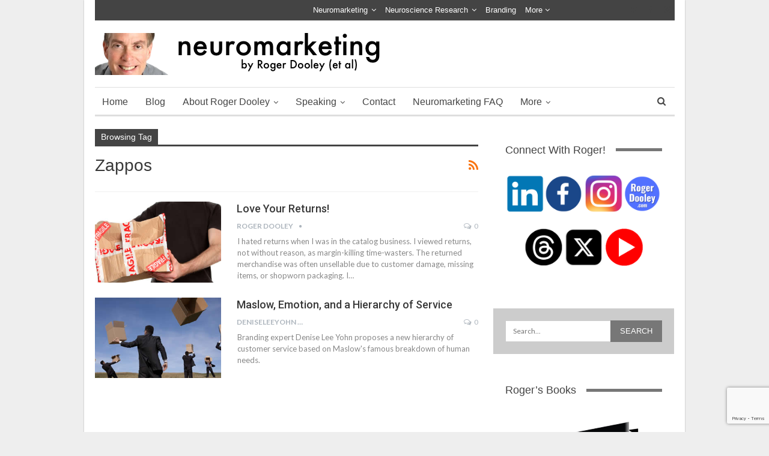

--- FILE ---
content_type: text/html; charset=UTF-8
request_url: https://www.neurosciencemarketing.com/blog/articles/tag/zappos
body_size: 17985
content:
	<!DOCTYPE html>
		<!--[if IE 8]>
	<html class="ie ie8" lang="en-US"> <![endif]-->
	<!--[if IE 9]>
	<html class="ie ie9" lang="en-US"> <![endif]-->
	<!--[if gt IE 9]><!-->
<html lang="en-US"> <!--<![endif]-->
	<head>
		<meta name="google-site-verification" content="rNrrZuDNc184voljurQV1IokTje-fy78UHr1u4zGuCM" />		<meta charset="UTF-8">
		<meta http-equiv="X-UA-Compatible" content="IE=edge">
		<meta name="viewport" content="width=device-width, initial-scale=1.0">
		<link rel="pingback" href="https://www.neurosciencemarketing.com/xmlrpc.php"/>

		<meta name='robots' content='index, follow, max-image-preview:large, max-snippet:-1, max-video-preview:-1' />

	<!-- This site is optimized with the Yoast SEO Premium plugin v26.6 (Yoast SEO v26.6) - https://yoast.com/wordpress/plugins/seo/ -->
	<title>Zappos Articles - Neuromarketing</title>
	<link rel="canonical" href="https://www.neurosciencemarketing.com/blog/articles/tag/zappos" />
	<meta property="og:locale" content="en_US" />
	<meta property="og:type" content="article" />
	<meta property="og:title" content="Zappos Archives" />
	<meta property="og:url" content="https://www.neurosciencemarketing.com/blog/articles/tag/zappos" />
	<meta property="og:site_name" content="Neuromarketing" />
	<meta name="twitter:card" content="summary_large_image" />
	<meta name="twitter:site" content="@rogerdooley" />
	<script type="application/ld+json" class="yoast-schema-graph">{"@context":"https://schema.org","@graph":[{"@type":"CollectionPage","@id":"https://www.neurosciencemarketing.com/blog/articles/tag/zappos","url":"https://www.neurosciencemarketing.com/blog/articles/tag/zappos","name":"Zappos Articles - Neuromarketing","isPartOf":{"@id":"https://www.neurosciencemarketing.com/#website"},"primaryImageOfPage":{"@id":"https://www.neurosciencemarketing.com/blog/articles/tag/zappos#primaryimage"},"image":{"@id":"https://www.neurosciencemarketing.com/blog/articles/tag/zappos#primaryimage"},"thumbnailUrl":"https://www.neurosciencemarketing.com/wp-content/uploads/2011/04/returned-product.jpg","breadcrumb":{"@id":"https://www.neurosciencemarketing.com/blog/articles/tag/zappos#breadcrumb"},"inLanguage":"en-US"},{"@type":"ImageObject","inLanguage":"en-US","@id":"https://www.neurosciencemarketing.com/blog/articles/tag/zappos#primaryimage","url":"https://www.neurosciencemarketing.com/wp-content/uploads/2011/04/returned-product.jpg","contentUrl":"https://www.neurosciencemarketing.com/wp-content/uploads/2011/04/returned-product.jpg","width":"540","height":"230","caption":"Product Return"},{"@type":"BreadcrumbList","@id":"https://www.neurosciencemarketing.com/blog/articles/tag/zappos#breadcrumb","itemListElement":[{"@type":"ListItem","position":1,"name":"Home","item":"https://www.neurosciencemarketing.com/"},{"@type":"ListItem","position":2,"name":"Zappos"}]},{"@type":"WebSite","@id":"https://www.neurosciencemarketing.com/#website","url":"https://www.neurosciencemarketing.com/","name":"Neuromarketing","description":"Where Brain Science and Marketing Meet","publisher":{"@id":"https://www.neurosciencemarketing.com/#/schema/person/774b331168b0f67a4fd8e33c3162eddc"},"potentialAction":[{"@type":"SearchAction","target":{"@type":"EntryPoint","urlTemplate":"https://www.neurosciencemarketing.com/?s={search_term_string}"},"query-input":{"@type":"PropertyValueSpecification","valueRequired":true,"valueName":"search_term_string"}}],"inLanguage":"en-US"},{"@type":["Person","Organization"],"@id":"https://www.neurosciencemarketing.com/#/schema/person/774b331168b0f67a4fd8e33c3162eddc","name":"Roger Dooley","image":{"@type":"ImageObject","inLanguage":"en-US","@id":"https://www.neurosciencemarketing.com/#/schema/person/image/","url":"https://secure.gravatar.com/avatar/a485584a22d4c0a42276a3eda36e371fae42684bd2262831cc4376953872081f?s=96&d=mm&r=pg","contentUrl":"https://secure.gravatar.com/avatar/a485584a22d4c0a42276a3eda36e371fae42684bd2262831cc4376953872081f?s=96&d=mm&r=pg","caption":"Roger Dooley"},"logo":{"@id":"https://www.neurosciencemarketing.com/#/schema/person/image/"},"description":"Roger Dooley is the author of Friction (McGraw Hill, April 26, 2019) and Brainfluence (Wiley). He is the primary author at Neuromarketing, contributes at Forbes, and hosts the Brainfluence Podcast. Learn more at RogerDooley.com, and follow him on Twitter at @rogerdooley.","sameAs":["http://www.rogerdooley.com/","https://x.com/rogerdooley"]}]}</script>
	<!-- / Yoast SEO Premium plugin. -->


<link rel='dns-prefetch' href='//stats.wp.com' />
<link rel='dns-prefetch' href='//fonts.googleapis.com' />
<link rel="alternate" type="application/rss+xml" title="Neuromarketing &raquo; Feed" href="https://www.neurosciencemarketing.com/feed" />
<link rel="alternate" type="application/rss+xml" title="Neuromarketing &raquo; Comments Feed" href="https://www.neurosciencemarketing.com/comments/feed" />
<link rel="alternate" type="application/rss+xml" title="Neuromarketing &raquo; Zappos Tag Feed" href="https://www.neurosciencemarketing.com/blog/articles/tag/zappos/feed" />
<style id='wp-img-auto-sizes-contain-inline-css' type='text/css'>
img:is([sizes=auto i],[sizes^="auto," i]){contain-intrinsic-size:3000px 1500px}
/*# sourceURL=wp-img-auto-sizes-contain-inline-css */
</style>
<link rel='stylesheet' id='pmb_common-css' href='https://www.neurosciencemarketing.com/wp-content/plugins/print-my-blog/assets/styles/pmb-common.css?ver=1760808741' type='text/css' media='all' />
<style id='wp-emoji-styles-inline-css' type='text/css'>

	img.wp-smiley, img.emoji {
		display: inline !important;
		border: none !important;
		box-shadow: none !important;
		height: 1em !important;
		width: 1em !important;
		margin: 0 0.07em !important;
		vertical-align: -0.1em !important;
		background: none !important;
		padding: 0 !important;
	}
/*# sourceURL=wp-emoji-styles-inline-css */
</style>
<link rel='stylesheet' id='wp-block-library-css' href='https://www.neurosciencemarketing.com/wp-includes/css/dist/block-library/style.min.css?ver=6.9' type='text/css' media='all' />
<style id='global-styles-inline-css' type='text/css'>
:root{--wp--preset--aspect-ratio--square: 1;--wp--preset--aspect-ratio--4-3: 4/3;--wp--preset--aspect-ratio--3-4: 3/4;--wp--preset--aspect-ratio--3-2: 3/2;--wp--preset--aspect-ratio--2-3: 2/3;--wp--preset--aspect-ratio--16-9: 16/9;--wp--preset--aspect-ratio--9-16: 9/16;--wp--preset--color--black: #000000;--wp--preset--color--cyan-bluish-gray: #abb8c3;--wp--preset--color--white: #ffffff;--wp--preset--color--pale-pink: #f78da7;--wp--preset--color--vivid-red: #cf2e2e;--wp--preset--color--luminous-vivid-orange: #ff6900;--wp--preset--color--luminous-vivid-amber: #fcb900;--wp--preset--color--light-green-cyan: #7bdcb5;--wp--preset--color--vivid-green-cyan: #00d084;--wp--preset--color--pale-cyan-blue: #8ed1fc;--wp--preset--color--vivid-cyan-blue: #0693e3;--wp--preset--color--vivid-purple: #9b51e0;--wp--preset--gradient--vivid-cyan-blue-to-vivid-purple: linear-gradient(135deg,rgb(6,147,227) 0%,rgb(155,81,224) 100%);--wp--preset--gradient--light-green-cyan-to-vivid-green-cyan: linear-gradient(135deg,rgb(122,220,180) 0%,rgb(0,208,130) 100%);--wp--preset--gradient--luminous-vivid-amber-to-luminous-vivid-orange: linear-gradient(135deg,rgb(252,185,0) 0%,rgb(255,105,0) 100%);--wp--preset--gradient--luminous-vivid-orange-to-vivid-red: linear-gradient(135deg,rgb(255,105,0) 0%,rgb(207,46,46) 100%);--wp--preset--gradient--very-light-gray-to-cyan-bluish-gray: linear-gradient(135deg,rgb(238,238,238) 0%,rgb(169,184,195) 100%);--wp--preset--gradient--cool-to-warm-spectrum: linear-gradient(135deg,rgb(74,234,220) 0%,rgb(151,120,209) 20%,rgb(207,42,186) 40%,rgb(238,44,130) 60%,rgb(251,105,98) 80%,rgb(254,248,76) 100%);--wp--preset--gradient--blush-light-purple: linear-gradient(135deg,rgb(255,206,236) 0%,rgb(152,150,240) 100%);--wp--preset--gradient--blush-bordeaux: linear-gradient(135deg,rgb(254,205,165) 0%,rgb(254,45,45) 50%,rgb(107,0,62) 100%);--wp--preset--gradient--luminous-dusk: linear-gradient(135deg,rgb(255,203,112) 0%,rgb(199,81,192) 50%,rgb(65,88,208) 100%);--wp--preset--gradient--pale-ocean: linear-gradient(135deg,rgb(255,245,203) 0%,rgb(182,227,212) 50%,rgb(51,167,181) 100%);--wp--preset--gradient--electric-grass: linear-gradient(135deg,rgb(202,248,128) 0%,rgb(113,206,126) 100%);--wp--preset--gradient--midnight: linear-gradient(135deg,rgb(2,3,129) 0%,rgb(40,116,252) 100%);--wp--preset--font-size--small: 13px;--wp--preset--font-size--medium: 20px;--wp--preset--font-size--large: 36px;--wp--preset--font-size--x-large: 42px;--wp--preset--spacing--20: 0.44rem;--wp--preset--spacing--30: 0.67rem;--wp--preset--spacing--40: 1rem;--wp--preset--spacing--50: 1.5rem;--wp--preset--spacing--60: 2.25rem;--wp--preset--spacing--70: 3.38rem;--wp--preset--spacing--80: 5.06rem;--wp--preset--shadow--natural: 6px 6px 9px rgba(0, 0, 0, 0.2);--wp--preset--shadow--deep: 12px 12px 50px rgba(0, 0, 0, 0.4);--wp--preset--shadow--sharp: 6px 6px 0px rgba(0, 0, 0, 0.2);--wp--preset--shadow--outlined: 6px 6px 0px -3px rgb(255, 255, 255), 6px 6px rgb(0, 0, 0);--wp--preset--shadow--crisp: 6px 6px 0px rgb(0, 0, 0);}:where(.is-layout-flex){gap: 0.5em;}:where(.is-layout-grid){gap: 0.5em;}body .is-layout-flex{display: flex;}.is-layout-flex{flex-wrap: wrap;align-items: center;}.is-layout-flex > :is(*, div){margin: 0;}body .is-layout-grid{display: grid;}.is-layout-grid > :is(*, div){margin: 0;}:where(.wp-block-columns.is-layout-flex){gap: 2em;}:where(.wp-block-columns.is-layout-grid){gap: 2em;}:where(.wp-block-post-template.is-layout-flex){gap: 1.25em;}:where(.wp-block-post-template.is-layout-grid){gap: 1.25em;}.has-black-color{color: var(--wp--preset--color--black) !important;}.has-cyan-bluish-gray-color{color: var(--wp--preset--color--cyan-bluish-gray) !important;}.has-white-color{color: var(--wp--preset--color--white) !important;}.has-pale-pink-color{color: var(--wp--preset--color--pale-pink) !important;}.has-vivid-red-color{color: var(--wp--preset--color--vivid-red) !important;}.has-luminous-vivid-orange-color{color: var(--wp--preset--color--luminous-vivid-orange) !important;}.has-luminous-vivid-amber-color{color: var(--wp--preset--color--luminous-vivid-amber) !important;}.has-light-green-cyan-color{color: var(--wp--preset--color--light-green-cyan) !important;}.has-vivid-green-cyan-color{color: var(--wp--preset--color--vivid-green-cyan) !important;}.has-pale-cyan-blue-color{color: var(--wp--preset--color--pale-cyan-blue) !important;}.has-vivid-cyan-blue-color{color: var(--wp--preset--color--vivid-cyan-blue) !important;}.has-vivid-purple-color{color: var(--wp--preset--color--vivid-purple) !important;}.has-black-background-color{background-color: var(--wp--preset--color--black) !important;}.has-cyan-bluish-gray-background-color{background-color: var(--wp--preset--color--cyan-bluish-gray) !important;}.has-white-background-color{background-color: var(--wp--preset--color--white) !important;}.has-pale-pink-background-color{background-color: var(--wp--preset--color--pale-pink) !important;}.has-vivid-red-background-color{background-color: var(--wp--preset--color--vivid-red) !important;}.has-luminous-vivid-orange-background-color{background-color: var(--wp--preset--color--luminous-vivid-orange) !important;}.has-luminous-vivid-amber-background-color{background-color: var(--wp--preset--color--luminous-vivid-amber) !important;}.has-light-green-cyan-background-color{background-color: var(--wp--preset--color--light-green-cyan) !important;}.has-vivid-green-cyan-background-color{background-color: var(--wp--preset--color--vivid-green-cyan) !important;}.has-pale-cyan-blue-background-color{background-color: var(--wp--preset--color--pale-cyan-blue) !important;}.has-vivid-cyan-blue-background-color{background-color: var(--wp--preset--color--vivid-cyan-blue) !important;}.has-vivid-purple-background-color{background-color: var(--wp--preset--color--vivid-purple) !important;}.has-black-border-color{border-color: var(--wp--preset--color--black) !important;}.has-cyan-bluish-gray-border-color{border-color: var(--wp--preset--color--cyan-bluish-gray) !important;}.has-white-border-color{border-color: var(--wp--preset--color--white) !important;}.has-pale-pink-border-color{border-color: var(--wp--preset--color--pale-pink) !important;}.has-vivid-red-border-color{border-color: var(--wp--preset--color--vivid-red) !important;}.has-luminous-vivid-orange-border-color{border-color: var(--wp--preset--color--luminous-vivid-orange) !important;}.has-luminous-vivid-amber-border-color{border-color: var(--wp--preset--color--luminous-vivid-amber) !important;}.has-light-green-cyan-border-color{border-color: var(--wp--preset--color--light-green-cyan) !important;}.has-vivid-green-cyan-border-color{border-color: var(--wp--preset--color--vivid-green-cyan) !important;}.has-pale-cyan-blue-border-color{border-color: var(--wp--preset--color--pale-cyan-blue) !important;}.has-vivid-cyan-blue-border-color{border-color: var(--wp--preset--color--vivid-cyan-blue) !important;}.has-vivid-purple-border-color{border-color: var(--wp--preset--color--vivid-purple) !important;}.has-vivid-cyan-blue-to-vivid-purple-gradient-background{background: var(--wp--preset--gradient--vivid-cyan-blue-to-vivid-purple) !important;}.has-light-green-cyan-to-vivid-green-cyan-gradient-background{background: var(--wp--preset--gradient--light-green-cyan-to-vivid-green-cyan) !important;}.has-luminous-vivid-amber-to-luminous-vivid-orange-gradient-background{background: var(--wp--preset--gradient--luminous-vivid-amber-to-luminous-vivid-orange) !important;}.has-luminous-vivid-orange-to-vivid-red-gradient-background{background: var(--wp--preset--gradient--luminous-vivid-orange-to-vivid-red) !important;}.has-very-light-gray-to-cyan-bluish-gray-gradient-background{background: var(--wp--preset--gradient--very-light-gray-to-cyan-bluish-gray) !important;}.has-cool-to-warm-spectrum-gradient-background{background: var(--wp--preset--gradient--cool-to-warm-spectrum) !important;}.has-blush-light-purple-gradient-background{background: var(--wp--preset--gradient--blush-light-purple) !important;}.has-blush-bordeaux-gradient-background{background: var(--wp--preset--gradient--blush-bordeaux) !important;}.has-luminous-dusk-gradient-background{background: var(--wp--preset--gradient--luminous-dusk) !important;}.has-pale-ocean-gradient-background{background: var(--wp--preset--gradient--pale-ocean) !important;}.has-electric-grass-gradient-background{background: var(--wp--preset--gradient--electric-grass) !important;}.has-midnight-gradient-background{background: var(--wp--preset--gradient--midnight) !important;}.has-small-font-size{font-size: var(--wp--preset--font-size--small) !important;}.has-medium-font-size{font-size: var(--wp--preset--font-size--medium) !important;}.has-large-font-size{font-size: var(--wp--preset--font-size--large) !important;}.has-x-large-font-size{font-size: var(--wp--preset--font-size--x-large) !important;}
/*# sourceURL=global-styles-inline-css */
</style>

<style id='classic-theme-styles-inline-css' type='text/css'>
/*! This file is auto-generated */
.wp-block-button__link{color:#fff;background-color:#32373c;border-radius:9999px;box-shadow:none;text-decoration:none;padding:calc(.667em + 2px) calc(1.333em + 2px);font-size:1.125em}.wp-block-file__button{background:#32373c;color:#fff;text-decoration:none}
/*# sourceURL=/wp-includes/css/classic-themes.min.css */
</style>
<link rel='stylesheet' id='azc-tsh-css' href='https://www.neurosciencemarketing.com/wp-content/plugins/azurecurve-toggle-showhide/style.css?ver=1.0.0' type='text/css' media='all' />
<style id='azc-tsh-inline-css' type='text/css'>
.azc_tsh_toggle_active {
							background-image: url(https://www.neurosciencemarketing.com/wp-content/plugins/azurecurve-toggle-showhide/images/bullet_go_up.png) !important;
						}
						.azc_tsh_toggle_open_active {
							background-image: url(https://www.neurosciencemarketing.com/wp-content/plugins/azurecurve-toggle-showhide/images/bullet_go_up.png);
						}
						.azc_tsh_toggle {
							background-image: url(https://www.neurosciencemarketing.com/wp-content/plugins/azurecurve-toggle-showhide/images/bullet_go_down.png);
						}
						.azc_tsh_toggle_open {
							background-image: url(https://www.neurosciencemarketing.com/wp-content/plugins/azurecurve-toggle-showhide/images/bullet_go_down.png) !important;
						}
						
/*# sourceURL=azc-tsh-inline-css */
</style>
<link rel='stylesheet' id='bcct_style-css' href='https://www.neurosciencemarketing.com/wp-content/plugins/better-click-to-tweet/assets/css/styles.css?ver=3.0' type='text/css' media='all' />
<link rel='stylesheet' id='contact-form-7-css' href='https://www.neurosciencemarketing.com/wp-content/plugins/contact-form-7/includes/css/styles.css?ver=6.1.4' type='text/css' media='all' />
<link rel='stylesheet' id='wpdm-fonticon-css' href='https://www.neurosciencemarketing.com/wp-content/plugins/download-manager/assets/wpdm-iconfont/css/wpdm-icons.css?ver=6.9' type='text/css' media='all' />
<link rel='stylesheet' id='wpdm-front-css' href='https://www.neurosciencemarketing.com/wp-content/plugins/download-manager/assets/css/front.min.css?ver=6.9' type='text/css' media='all' />
<link rel='stylesheet' id='perfect-pullquotes-styles-css' href='https://www.neurosciencemarketing.com/wp-content/plugins/perfect-pullquotes/perfect-pullquotes.css?ver=1.7.5' type='text/css' media='all' />
<link rel='stylesheet' id='widgets-on-pages-css' href='https://www.neurosciencemarketing.com/wp-content/plugins/widgets-on-pages/public/css/widgets-on-pages-public.css?ver=1.4.0' type='text/css' media='all' />
<link rel='stylesheet' id='wp-polls-css' href='https://www.neurosciencemarketing.com/wp-content/plugins/wp-polls/polls-css.css?ver=2.77.3' type='text/css' media='all' />
<style id='wp-polls-inline-css' type='text/css'>
.wp-polls .pollbar {
	margin: 1px;
	font-size: 6px;
	line-height: 8px;
	height: 8px;
	background-image: url('https://www.neurosciencemarketing.com/wp-content/plugins/wp-polls/images/default/pollbg.gif');
	border: 1px solid #c8c8c8;
}

/*# sourceURL=wp-polls-inline-css */
</style>
<link rel='stylesheet' id='lasso-live-css' href='https://www.neurosciencemarketing.com/wp-content/plugins/lasso/admin/assets/css/lasso-live.min.css?ver=1765804274' type='text/css' media='all' />
<link rel='stylesheet' id='lasso-table-frontend-css' href='https://www.neurosciencemarketing.com/wp-content/plugins/lasso/admin/assets/css/lasso-table-frontend.min.css?ver=1765804274' type='text/css' media='all' />
<link rel='stylesheet' id='mbt-style-css' href='https://www.neurosciencemarketing.com/wp-content/plugins/mybooktable/css/frontend-style.css?ver=3.5.5' type='text/css' media='all' />
<link rel='stylesheet' id='mbt-style-pack-css' href='https://www.neurosciencemarketing.com/wp-content/plugins/mybooktable/styles/silver/style.css?ver=3.5.5' type='text/css' media='all' />
<link rel='stylesheet' id='publisher-css' href='https://www.neurosciencemarketing.com/wp-content/themes/publisher/style.css?ver=6.9' type='text/css' media='all' />
<link rel='stylesheet' id='child-style-css' href='https://www.neurosciencemarketing.com/wp-content/themes/publisher-neuro-child/style.css?ver=1.0.0' type='text/css' media='all' />
<link rel='stylesheet' id='publisher-child-css' href='https://www.neurosciencemarketing.com/wp-content/themes/publisher-neuro-child/style.css?ver=1.0.0' type='text/css' media='all' />
<link rel='stylesheet' id='better-framework-main-fonts-css' href='https://fonts.googleapis.com/css?family=Lato:400,700%7CRoboto:400,400italic,500&#038;display=swap' type='text/css' media='all' />
<link rel='stylesheet' id='sabai-css' href='https://www.neurosciencemarketing.com/wp-content/plugins/sabai/assets/css/main.min.css?ver=1.4.17' type='text/css' media='all' />
<link rel='stylesheet' id='sabai-font-awesome-css' href='https://www.neurosciencemarketing.com/wp-content/plugins/sabai/assets/css/font-awesome.min.css?ver=1.4.17' type='text/css' media='all' />
<link rel='stylesheet' id='sabai-paidlistings-css' href='https://www.neurosciencemarketing.com/wp-content/plugins/sabai-paidlistings/assets/css/main.min.css?ver=1.4.17' type='text/css' media='all' />
<link rel='stylesheet' id='sabai-directory-css' href='https://www.neurosciencemarketing.com/wp-content/plugins/sabai-directory/assets/css/main.min.css?ver=1.4.17' type='text/css' media='all' />
<link rel='stylesheet' id='sabai-googlemaps-css' href='https://www.neurosciencemarketing.com/wp-content/plugins/sabai-googlemaps/assets/css/main.min.css?ver=1.4.17' type='text/css' media='all' />
<script type="text/javascript" src="https://www.neurosciencemarketing.com/wp-includes/js/jquery/jquery.min.js?ver=3.7.1" id="jquery-core-js"></script>
<script type="text/javascript" src="https://www.neurosciencemarketing.com/wp-includes/js/jquery/jquery-migrate.min.js?ver=3.4.1" id="jquery-migrate-js"></script>
<script type="text/javascript" src="https://www.neurosciencemarketing.com/wp-content/plugins/azurecurve-toggle-showhide/jquery.js?ver=3.9.1" id="azc-tsh-js"></script>
<script type="text/javascript" src="https://www.neurosciencemarketing.com/wp-content/plugins/download-manager/assets/js/wpdm.min.js?ver=6.9" id="wpdm-frontend-js-js"></script>
<script type="text/javascript" id="wpdm-frontjs-js-extra">
/* <![CDATA[ */
var wpdm_url = {"home":"https://www.neurosciencemarketing.com/","site":"https://www.neurosciencemarketing.com/","ajax":"https://www.neurosciencemarketing.com/wp-admin/admin-ajax.php"};
var wpdm_js = {"spinner":"\u003Ci class=\"wpdm-icon wpdm-sun wpdm-spin\"\u003E\u003C/i\u003E","client_id":"ff1d3c6a0c2a781d92367735ac725769"};
var wpdm_strings = {"pass_var":"Password Verified!","pass_var_q":"Please click following button to start download.","start_dl":"Start Download"};
//# sourceURL=wpdm-frontjs-js-extra
/* ]]> */
</script>
<script type="text/javascript" src="https://www.neurosciencemarketing.com/wp-content/plugins/download-manager/assets/js/front.min.js?ver=3.3.40" id="wpdm-frontjs-js"></script>
<script></script><link rel="https://api.w.org/" href="https://www.neurosciencemarketing.com/wp-json/" /><link rel="alternate" title="JSON" type="application/json" href="https://www.neurosciencemarketing.com/wp-json/wp/v2/tags/544" /><link rel="EditURI" type="application/rsd+xml" title="RSD" href="https://www.neurosciencemarketing.com/xmlrpc.php?rsd" />
<style type="text/css">
			:root{
				--lasso-main: black !important;
				--lasso-title: black !important;
				--lasso-button: #5621f9 !important;
				--lasso-secondary-button: #22baa0 !important;
				--lasso-button-text: white !important;
				--lasso-background: white !important;
				--lasso-pros: #22baa0 !important;
				--lasso-cons: #e06470 !important;
			}
			
			
		</style>
			<script type="text/javascript">
				// Notice how this gets configured before we load Font Awesome
				let lassoFontAwesomeJS = "" == 1
				// console.log("lassoFontAwesomeJS", lassoFontAwesomeJS)
				window.FontAwesomeConfig = { autoReplaceSvg: lassoFontAwesomeJS }
			</script>
			<style>img#wpstats{display:none}</style>
		<script src="https://analytics.ahrefs.com/analytics.js" data-key="V3BQ9d5vzsvE+6SIv/5yuA" async></script>	<style type="text/css">
	.mbt-book .mbt-book-buybuttons .mbt-book-buybutton img { width: 172px; height: 30px; } .mbt-book .mbt-book-buybuttons .mbt-book-buybutton { padding: 4px 8px 0px 0px; }.mbt-book-archive .mbt-book .mbt-book-buybuttons .mbt-book-buybutton img { width: 172px; height: 30px; } .mbt-book-archive .mbt-book .mbt-book-buybuttons .mbt-book-buybutton { padding: 4px 8px 0px 0px; }.mbt-featured-book-widget .mbt-book-buybuttons .mbt-book-buybutton img { width: 172px; height: 30px; } .mbt-featured-book-widget .mbt-book-buybuttons .mbt-book-buybutton { padding: 4px 8px 0px 0px; }	</style>
		<script type="text/javascript">
		window.ajaxurl = "https://www.neurosciencemarketing.com/wp-admin/admin-ajax.php";
	</script>
<style type="text/css">.mbt-book-buybuttons .mbt-universal-buybutton { margin: 0; display: inline-block; box-sizing: border-box; }.mbt-book .mbt-book-buybuttons .mbt-universal-buybutton { font-size: 15px; line-height: 16px; padding: 6px 12px; width: 172px; min-height: 30px; }.mbt-book-archive .mbt-book .mbt-book-buybuttons .mbt-universal-buybutton { font-size: 15px; line-height: 16px; padding: 6px 12px; width: 172px; min-height: 30px; }.mbt-featured-book-widget .mbt-book-buybuttons .mbt-universal-buybutton { font-size: 15px; line-height: 16px; padding: 6px 12px; width: 172px; min-height: 30px; }</style><!-- Facebook Pixel Code -->
<script>
  !function(f,b,e,v,n,t,s)
  {if(f.fbq)return;n=f.fbq=function(){n.callMethod?
  n.callMethod.apply(n,arguments):n.queue.push(arguments)};
  if(!f._fbq)f._fbq=n;n.push=n;n.loaded=!0;n.version='2.0';
  n.queue=[];t=b.createElement(e);t.async=!0;
  t.src=v;s=b.getElementsByTagName(e)[0];
  s.parentNode.insertBefore(t,s)}(window, document,'script',
  'https://connect.facebook.net/en_US/fbevents.js');
  fbq('init', '941025342651775');
  fbq('track', 'PageView');
</script>
<noscript><img height="1" width="1" style="display:none"
  src="https://www.facebook.com/tr?id=941025342651775&ev=PageView&noscript=1"
/></noscript>
<!-- End Facebook Pixel Code -->			<link rel="shortcut icon" href="https://www.neurosciencemarketing.com/wp-content/uploads/2017/06/favicon.ico"><meta name="generator" content="Powered by WPBakery Page Builder - drag and drop page builder for WordPress."/>
<script type="application/ld+json">{
    "@context": "http://schema.org/",
    "@type": "Organization",
    "@id": "#organization",
    "logo": {
        "@type": "ImageObject",
        "url": "https://www.neurosciencemarketing.com/wp-content/uploads/2014/08/neuro-logo-pic1.png"
    },
    "url": "https://www.neurosciencemarketing.com/",
    "name": "Neuromarketing",
    "description": "Where Brain Science and Marketing Meet"
}</script>
<script type="application/ld+json">{
    "@context": "http://schema.org/",
    "@type": "WebSite",
    "name": "Neuromarketing",
    "alternateName": "Where Brain Science and Marketing Meet",
    "url": "https://www.neurosciencemarketing.com/"
}</script>
<link rel='stylesheet' id='bf-minifed-css-1' href='https://www.neurosciencemarketing.com/wp-content/bs-booster-cache/86a7ed832e7f1861821629c453d45b90.css' type='text/css' media='all' />
<link rel='stylesheet' id='7.11.0-1766848811' href='https://www.neurosciencemarketing.com/wp-content/bs-booster-cache/c1e80499fea1fea1beca66d3dac91de1.css' type='text/css' media='all' />

<!-- BetterFramework Head Inline CSS -->
<style>
#menu-top  { float: right !important;}

blockquote, blockquote p {
    text-align: left !important;
}
blockquote {
 margin-top: 30 !important;
}

</style>
<!-- /BetterFramework Head Inline CSS-->
<noscript><style> .wpb_animate_when_almost_visible { opacity: 1; }</style></noscript><meta name="generator" content="WordPress Download Manager 3.3.40" />
                <style>
        /* WPDM Link Template Styles */        </style>
                <style>

            :root {
                --color-primary: #4a8eff;
                --color-primary-rgb: 74, 142, 255;
                --color-primary-hover: #5998ff;
                --color-primary-active: #3281ff;
                --clr-sec: #6c757d;
                --clr-sec-rgb: 108, 117, 125;
                --clr-sec-hover: #6c757d;
                --clr-sec-active: #6c757d;
                --color-secondary: #6c757d;
                --color-secondary-rgb: 108, 117, 125;
                --color-secondary-hover: #6c757d;
                --color-secondary-active: #6c757d;
                --color-success: #018e11;
                --color-success-rgb: 1, 142, 17;
                --color-success-hover: #0aad01;
                --color-success-active: #0c8c01;
                --color-info: #2CA8FF;
                --color-info-rgb: 44, 168, 255;
                --color-info-hover: #2CA8FF;
                --color-info-active: #2CA8FF;
                --color-warning: #FFB236;
                --color-warning-rgb: 255, 178, 54;
                --color-warning-hover: #FFB236;
                --color-warning-active: #FFB236;
                --color-danger: #ff5062;
                --color-danger-rgb: 255, 80, 98;
                --color-danger-hover: #ff5062;
                --color-danger-active: #ff5062;
                --color-green: #30b570;
                --color-blue: #0073ff;
                --color-purple: #8557D3;
                --color-red: #ff5062;
                --color-muted: rgba(69, 89, 122, 0.6);
                --wpdm-font: "Sen", -apple-system, BlinkMacSystemFont, "Segoe UI", Roboto, Helvetica, Arial, sans-serif, "Apple Color Emoji", "Segoe UI Emoji", "Segoe UI Symbol";
            }

            .wpdm-download-link.btn.btn-primary {
                border-radius: 4px;
            }


        </style>
        	</head>

<body data-rsssl=1 class="archive tag tag-zappos tag-544 wp-theme-publisher wp-child-theme-publisher-neuro-child lasso-v347 bs-theme bs-publisher bs-publisher-clean-magazine active-light-box ltr close-rh page-layout-2-col page-layout-2-col-right boxed main-menu-sticky-smart main-menu-boxed  wpb-js-composer js-comp-ver-8.2 vc_responsive bs-ll-a" dir="ltr">
		<div class="main-wrap content-main-wrap">
			<header id="header" class="site-header header-style-2 boxed" itemscope="itemscope" itemtype="https://schema.org/WPHeader">

		<section class="topbar topbar-style-1 hidden-xs hidden-xs">
	<div class="content-wrap">
		<div class="container">
			<div class="topbar-inner clearfix">

									<div class="section-links">
								<div  class="  better-studio-shortcode bsc-clearfix better-social-counter style-button not-colored in-4-col">
						<ul class="social-list bsc-clearfix"><li class="social-item twitter"><a href = "https://twitter.com/rogerdooley" target = "_blank" > <i class="item-icon bsfi-twitter" ></i><span class="item-title" > Followers </span> </a> </li> <li class="social-item facebook"><a href = "https://www.facebook.com/roger.dooley" target = "_blank" > <i class="item-icon bsfi-facebook" ></i><span class="item-title" > Likes </span> </a> </li> <li class="social-item instagram"><a href = "https://instagram.com/rogerdooley" target = "_blank" > <i class="item-icon bsfi-instagram" ></i><span class="item-title" > Followers </span> </a> </li> 			</ul>
		</div>
							</div>
				
				<div class="section-menu">
						<div id="menu-top" class="menu top-menu-wrapper" role="navigation" itemscope="itemscope" itemtype="https://schema.org/SiteNavigationElement">
		<nav class="top-menu-container">

			<ul id="top-navigation" class="top-menu menu clearfix bsm-pure">
				<li id="menu-item-10790" class="menu-item menu-item-type-taxonomy menu-item-object-category menu-item-has-children menu-term-1 better-anim-fade menu-item-10790"><a href="https://www.neurosciencemarketing.com/blog/topics/neuromarketing">Neuromarketing</a>
<ul class="sub-menu">
	<li id="menu-item-10791" class="menu-item menu-item-type-taxonomy menu-item-object-category menu-term-5 better-anim-fade menu-item-10791"><a href="https://www.neurosciencemarketing.com/blog/topics/neuromarketing/neuroscience-books">Neuroscience and Marketing Books</a></li>
	<li id="menu-item-10792" class="menu-item menu-item-type-taxonomy menu-item-object-category menu-term-6 better-anim-fade menu-item-10792"><a href="https://www.neurosciencemarketing.com/blog/topics/neuromarketing/neuroeconomics">Neuroeconomics</a></li>
	<li id="menu-item-10793" class="menu-item menu-item-type-taxonomy menu-item-object-category menu-term-25 better-anim-fade menu-item-10793"><a href="https://www.neurosciencemarketing.com/blog/topics/neuromarketing/neuro-web-design">Neuro Web Design</a></li>
	<li id="menu-item-10794" class="menu-item menu-item-type-taxonomy menu-item-object-category menu-term-9 better-anim-fade menu-item-10794"><a href="https://www.neurosciencemarketing.com/blog/topics/neuromarketing/market-research">Market Research</a></li>
	<li id="menu-item-10795" class="menu-item menu-item-type-taxonomy menu-item-object-category menu-term-10 better-anim-fade menu-item-10795"><a href="https://www.neurosciencemarketing.com/blog/topics/neuromarketing/social-media">Social Media</a></li>
</ul>
</li>
<li id="menu-item-10796" class="menu-item menu-item-type-taxonomy menu-item-object-category menu-item-has-children menu-term-4 better-anim-fade menu-item-10796"><a href="https://www.neurosciencemarketing.com/blog/topics/research">Neuroscience Research</a>
<ul class="sub-menu">
	<li id="menu-item-10797" class="menu-item menu-item-type-taxonomy menu-item-object-category menu-term-12 better-anim-fade menu-item-10797"><a href="https://www.neurosciencemarketing.com/blog/topics/research/brain-fitness">Brain Fitness</a></li>
</ul>
</li>
<li id="menu-item-10798" class="menu-item menu-item-type-taxonomy menu-item-object-category menu-term-7 better-anim-fade menu-item-10798"><a href="https://www.neurosciencemarketing.com/blog/topics/branding">Branding</a></li>
<li id="menu-item-10799" class="menu-item menu-item-type-taxonomy menu-item-object-category menu-term-8 better-anim-fade menu-item-10799"><a href="https://www.neurosciencemarketing.com/blog/topics/neuromanagement">Neuromanagement</a></li>
			</ul>

		</nav>
	</div>
				</div>
			</div>
		</div>
	</div>
</section>
		<div class="header-inner">
			<div class="content-wrap">
				<div class="container">
					<div class="row">
						<div class="row-height">
							<div class="logo-col col-xs-12">
								<div class="col-inside">
									<div id="site-branding" class="site-branding">
	<p  id="site-title" class="logo h1 img-logo">
	<a href="https://www.neurosciencemarketing.com/" itemprop="url" rel="home">
					<img id="site-logo" src="https://www.neurosciencemarketing.com/wp-content/uploads/2014/08/neuro-logo-pic1.png"
			     alt="Neuromarketing"  data-bsrjs="https://www.neurosciencemarketing.com/wp-content/uploads/2014/08/neuro-logo-pic1.png"  />

			<span class="site-title">Neuromarketing - Where Brain Science and Marketing Meet</span>
				</a>
</p>
</div><!-- .site-branding -->
								</div>
							</div>
													</div>
					</div>
				</div>
			</div>
		</div>

		<div id="menu-main" class="menu main-menu-wrapper show-search-item menu-actions-btn-width-1" role="navigation" itemscope="itemscope" itemtype="https://schema.org/SiteNavigationElement">
	<div class="main-menu-inner">
		<div class="content-wrap">
			<div class="container">

				<nav class="main-menu-container">
					<ul id="main-navigation" class="main-menu menu bsm-pure clearfix">
						<li id="menu-item-3222" class="menu-item menu-item-type-custom menu-item-object-custom menu-item-home better-anim-fade menu-item-3222"><a href="https://www.neurosciencemarketing.com/">Home</a></li>
<li id="menu-item-13351" class="menu-item menu-item-type-post_type menu-item-object-page current_page_parent better-anim-fade menu-item-13351"><a href="https://www.neurosciencemarketing.com/blog/home">Blog</a></li>
<li id="menu-item-3224" class="menu-item menu-item-type-post_type menu-item-object-page menu-item-has-children better-anim-fade menu-item-3224"><a href="https://www.neurosciencemarketing.com/blog/about-us">About Roger Dooley</a>
<ul class="sub-menu">
	<li id="menu-item-11754" class="menu-item menu-item-type-post_type menu-item-object-page better-anim-fade menu-item-11754"><a href="https://www.neurosciencemarketing.com/blog/about-us/roger-dooley-bio">Roger Dooley – Bio &#038; Photos</a></li>
</ul>
</li>
<li id="menu-item-3225" class="menu-item menu-item-type-post_type menu-item-object-page menu-item-has-children better-anim-fade menu-item-3225"><a href="https://www.neurosciencemarketing.com/blog/speaking-engagements">Speaking</a>
<ul class="sub-menu">
	<li id="menu-item-14248" class="menu-item menu-item-type-post_type menu-item-object-page better-anim-fade menu-item-14248"><a href="https://www.neurosciencemarketing.com/blog/speaking-engagements">Keynote Speaker – Neuromarketing, CX, EX, Loyalty and More</a></li>
	<li id="menu-item-14170" class="menu-item menu-item-type-post_type menu-item-object-page better-anim-fade menu-item-14170"><a href="https://www.neurosciencemarketing.com/blog/virtual-keynotes-remote-workshops">Virtual Keynotes &#038; Remote Workshops</a></li>
	<li id="menu-item-13275" class="menu-item menu-item-type-post_type menu-item-object-page better-anim-fade menu-item-13275"><a href="https://www.neurosciencemarketing.com/blog/speaking-engagements/keynote-speaker">What is a Keynote Speaker?</a></li>
	<li id="menu-item-14015" class="menu-item menu-item-type-post_type menu-item-object-page better-anim-fade menu-item-14015"><a href="https://www.neurosciencemarketing.com/blog/customer-experience-keynote-speakers">Customer Experience Keynote Speaker</a></li>
</ul>
</li>
<li id="menu-item-7016" class="menu-item menu-item-type-post_type menu-item-object-page better-anim-fade menu-item-7016"><a href="https://www.neurosciencemarketing.com/blog/about-us/contact">Contact</a></li>
<li id="menu-item-14894" class="menu-item menu-item-type-post_type menu-item-object-page better-anim-fade menu-item-14894"><a href="https://www.neurosciencemarketing.com/blog/neuromarketing-faq">Neuromarketing FAQ</a></li>
<li id="menu-item-13726" class="menu-item menu-item-type-custom menu-item-object-custom better-anim-fade menu-item-13726"><a href="https://www.neurosciencemarketing.com/blog/directory">Neuromarketing Directory</a></li>
<li id="menu-item-3223" class="menu-item menu-item-type-post_type menu-item-object-page menu-item-has-children better-anim-fade menu-item-3223"><a href="https://www.neurosciencemarketing.com/blog/popular-topics">Popular Topics</a>
<ul class="sub-menu">
	<li id="menu-item-3823" class="menu-item menu-item-type-post_type menu-item-object-page better-anim-fade menu-item-3823"><a href="https://www.neurosciencemarketing.com/blog/about-us/brainfluence">Brainfluence</a></li>
	<li id="menu-item-12257" class="menu-item menu-item-type-post_type menu-item-object-page better-anim-fade menu-item-12257"><a href="https://www.neurosciencemarketing.com/blog/about-us/media-coverage">Media Coverage</a></li>
	<li id="menu-item-5841" class="menu-item menu-item-type-post_type menu-item-object-page better-anim-fade menu-item-5841"><a href="https://www.neurosciencemarketing.com/blog/about-us/blog-accolades">Recognition for Neuromarketing</a></li>
	<li id="menu-item-8589" class="menu-item menu-item-type-post_type menu-item-object-page better-anim-fade menu-item-8589"><a href="https://www.neurosciencemarketing.com/blog/about-us/guest-posts">Guest Posting</a></li>
	<li id="menu-item-3226" class="menu-item menu-item-type-post_type menu-item-object-page better-anim-fade menu-item-3226"><a href="https://www.neurosciencemarketing.com/blog/blog-sponsorship">Advertising</a></li>
	<li id="menu-item-7195" class="menu-item menu-item-type-post_type menu-item-object-page better-anim-fade menu-item-7195"><a href="https://www.neurosciencemarketing.com/blog/neuromarketing-bookstore">Neuromarketing Bookstore</a></li>
</ul>
</li>
<li id="menu-item-3227" class="menu-item menu-item-type-custom menu-item-object-custom menu-item-has-children better-anim-fade menu-item-3227"><a href="https://www.neurosciencemarketing.com/blog/companies" title="Neuromarketing Companies">Neuromarketing Companies » »</a>
<ul class="sub-menu">
	<li id="menu-item-4526" class="menu-item menu-item-type-post_type menu-item-object-page better-anim-fade menu-item-4526"><a href="https://www.neurosciencemarketing.com/blog/companies/affectiva">Affectiva</a></li>
	<li id="menu-item-3539" class="menu-item menu-item-type-post_type menu-item-object-page better-anim-fade menu-item-3539"><a href="https://www.neurosciencemarketing.com/blog/companies/buyology">Buyology, Inc.</a></li>
	<li id="menu-item-6636" class="menu-item menu-item-type-post_type menu-item-object-page better-anim-fade menu-item-6636"><a href="https://www.neurosciencemarketing.com/blog/companies/emotion-explorer-lab">Emotion Explorer Lab</a></li>
	<li id="menu-item-3229" class="menu-item menu-item-type-custom menu-item-object-custom better-anim-fade menu-item-3229"><a href="https://www.neurosciencemarketing.com/blog/companies/fkf-applied-research">FKF Applied Research</a></li>
	<li id="menu-item-6787" class="menu-item menu-item-type-post_type menu-item-object-page better-anim-fade menu-item-6787"><a href="https://www.neurosciencemarketing.com/blog/companies/forbes-consulting">Forbes Consulting</a></li>
	<li id="menu-item-6711" class="menu-item menu-item-type-post_type menu-item-object-page better-anim-fade menu-item-6711"><a href="https://www.neurosciencemarketing.com/blog/companies/forebrain">Forebrain</a></li>
	<li id="menu-item-3537" class="menu-item menu-item-type-post_type menu-item-object-page better-anim-fade menu-item-3537"><a href="https://www.neurosciencemarketing.com/blog/companies/gallup-robinson">Gallup &amp; Robinson</a></li>
	<li id="menu-item-6774" class="menu-item menu-item-type-post_type menu-item-object-page better-anim-fade menu-item-6774"><a href="https://www.neurosciencemarketing.com/blog/companies/hcd-research">HCD Research</a></li>
	<li id="menu-item-3532" class="menu-item menu-item-type-post_type menu-item-object-page better-anim-fade menu-item-3532"><a href="https://www.neurosciencemarketing.com/blog/companies/innerscope-research">Innerscope Research</a></li>
	<li id="menu-item-6014" class="menu-item menu-item-type-post_type menu-item-object-page better-anim-fade menu-item-6014"><a href="https://www.neurosciencemarketing.com/blog/companies/institute-of-sensory-analysis">Institute of Sensory Analysis</a></li>
	<li id="menu-item-3838" class="menu-item menu-item-type-post_type menu-item-object-page better-anim-fade menu-item-3838"><a href="https://www.neurosciencemarketing.com/blog/companies/keystone-network">Keystone Network</a></li>
	<li id="menu-item-4520" class="menu-item menu-item-type-post_type menu-item-object-page better-anim-fade menu-item-4520"><a href="https://www.neurosciencemarketing.com/blog/companies/labiometrics">Labiometrics</a></li>
	<li id="menu-item-6796" class="menu-item menu-item-type-post_type menu-item-object-page better-anim-fade menu-item-6796"><a href="https://www.neurosciencemarketing.com/blog/companies/merchant-mechanics">Merchant Mechanics</a></li>
	<li id="menu-item-3534" class="menu-item menu-item-type-post_type menu-item-object-page better-anim-fade menu-item-3534"><a href="https://www.neurosciencemarketing.com/blog/companies/mindlab-international">Mindlab International</a></li>
	<li id="menu-item-3535" class="menu-item menu-item-type-post_type menu-item-object-page better-anim-fade menu-item-3535"><a href="https://www.neurosciencemarketing.com/blog/companies/mindmetic">Mindmetic</a></li>
	<li id="menu-item-3232" class="menu-item menu-item-type-custom menu-item-object-custom better-anim-fade menu-item-3232"><a href="https://www.neurosciencemarketing.com/blog/companies/mindsign">MindSign</a></li>
	<li id="menu-item-3538" class="menu-item menu-item-type-post_type menu-item-object-page better-anim-fade menu-item-3538"><a href="https://www.neurosciencemarketing.com/blog/companies/msw-lab">MSW Research</a></li>
	<li id="menu-item-6612" class="menu-item menu-item-type-post_type menu-item-object-page better-anim-fade menu-item-6612"><a href="https://www.neurosciencemarketing.com/blog/companies/neurensics">Neurensics</a></li>
	<li id="menu-item-3541" class="menu-item menu-item-type-post_type menu-item-object-page better-anim-fade menu-item-3541"><a href="https://www.neurosciencemarketing.com/blog/companies/neuro-insight">Neuro-Insight</a></li>
	<li id="menu-item-3540" class="menu-item menu-item-type-post_type menu-item-object-page better-anim-fade menu-item-3540"><a href="https://www.neurosciencemarketing.com/blog/companies/neurosense">Neurosense</a></li>
	<li id="menu-item-3230" class="menu-item menu-item-type-custom menu-item-object-custom better-anim-fade menu-item-3230"><a href="https://www.neurosciencemarketing.com/blog/companies/neurofocus">NeuroFocus</a></li>
	<li id="menu-item-4651" class="menu-item menu-item-type-post_type menu-item-object-page better-anim-fade menu-item-4651"><a href="https://www.neurosciencemarketing.com/blog/companies/neurospire">NeuroSpire</a></li>
	<li id="menu-item-3839" class="menu-item menu-item-type-post_type menu-item-object-page better-anim-fade menu-item-3839"><a href="https://www.neurosciencemarketing.com/blog/companies/olson-zaltman-associates">Olson Zaltman Associates</a></li>
	<li id="menu-item-3533" class="menu-item menu-item-type-post_type menu-item-object-page better-anim-fade menu-item-3533"><a href="https://www.neurosciencemarketing.com/blog/companies/one-to-one-insight">One to One Insight</a></li>
	<li id="menu-item-4521" class="menu-item menu-item-type-post_type menu-item-object-page better-anim-fade menu-item-4521"><a href="https://www.neurosciencemarketing.com/blog/companies/realeyes">Realeyes</a></li>
	<li id="menu-item-4519" class="menu-item menu-item-type-post_type menu-item-object-page better-anim-fade menu-item-4519"><a href="https://www.neurosciencemarketing.com/blog/companies/salesbrain">SalesBrain</a></li>
	<li id="menu-item-3228" class="menu-item menu-item-type-custom menu-item-object-custom better-anim-fade menu-item-3228"><a href="https://www.neurosciencemarketing.com/blog/companies/sands-research">Sands Research</a></li>
	<li id="menu-item-3536" class="menu-item menu-item-type-post_type menu-item-object-page better-anim-fade menu-item-3536"><a href="https://www.neurosciencemarketing.com/blog/companies/sensory-logic">Sensory Logic</a></li>
	<li id="menu-item-5296" class="menu-item menu-item-type-post_type menu-item-object-page better-anim-fade menu-item-5296"><a href="https://www.neurosciencemarketing.com/blog/companies/true-impact-marketing">True Impact Marketing</a></li>
</ul>
</li>
<li id="menu-item-3701" class="menu-item menu-item-type-post_type menu-item-object-page better-anim-fade menu-item-3701"><a href="https://www.neurosciencemarketing.com/blog/neuromarketing-videos">Videos</a></li>
					</ul><!-- #main-navigation -->
											<div class="menu-action-buttons width-1">
															<div class="search-container close">
									<span class="search-handler"><i class="fa fa-search"></i></span>

									<div class="search-box clearfix">
										<form role="search" method="get" class="search-form clearfix" action="https://www.neurosciencemarketing.com">
	<input type="search" class="search-field"
	       placeholder="Search..."
	       value="" name="s"
	       title="Search for:"
	       autocomplete="off">
	<input type="submit" class="search-submit" value="Search">
</form><!-- .search-form -->
									</div>
								</div>
														</div>
										</nav><!-- .main-menu-container -->

			</div>
		</div>
	</div>
</div><!-- .menu -->
	</header><!-- .header -->
	<div class="rh-header clearfix dark deferred-block-exclude">
		<div class="rh-container clearfix">

			<div class="menu-container close">
				<span class="menu-handler"><span class="lines"></span></span>
			</div><!-- .menu-container -->

			<div class="logo-container rh-img-logo">
				<a href="https://www.neurosciencemarketing.com/" itemprop="url" rel="home">
											<img src="https://www.neurosciencemarketing.com/wp-content/uploads/2014/08/neuro-logo-pic1.png"
						     alt="Neuromarketing"  data-bsrjs="https://www.neurosciencemarketing.com/wp-content/uploads/2014/08/neuro-logo-pic1.png"  />				</a>
			</div><!-- .logo-container -->
		</div><!-- .rh-container -->
	</div><!-- .rh-header -->
<div class="content-wrap">
		<main id="content" class="content-container">

		<div class="container layout-2-col layout-2-col-1 layout-right-sidebar">
			<div class="row main-section">
										<div class="col-sm-8 content-column">
							<section class="archive-title tag-title with-action">
	<div class="pre-title"><span>Browsing Tag</span></div>

	<div class="actions-container">
		<a class="rss-link" href="https://www.neurosciencemarketing.com/blog/articles/tag/zappos/feed"><i class="fa fa-rss"></i></a>
	</div>

	<h1 class="page-heading"><span class="h-title">Zappos</span></h1>

	</section>
	<div class="listing listing-blog listing-blog-1 clearfix  columns-1">
		<article class="post-3521 type-post format-standard has-post-thumbnail   listing-item listing-item-blog  listing-item-blog-1 main-term-1 bsw-6 ">
		<div class="item-inner clearfix">
							<div class="featured clearfix">
										<a  alt="Product Return" title="Love Your Returns!" data-src="https://www.neurosciencemarketing.com/wp-content/uploads/2011/04/returned-product.jpg" data-bs-srcset="{&quot;baseurl&quot;:&quot;https:\/\/www.neurosciencemarketing.com\/wp-content\/uploads\/2011\/04\/&quot;,&quot;sizes&quot;:{&quot;540&quot;:&quot;returned-product.jpg&quot;}}"							class="img-holder" href="https://www.neurosciencemarketing.com/blog/articles/love-your-returns.htm"></a>
									</div>
			<h2 class="title">			<a href="https://www.neurosciencemarketing.com/blog/articles/love-your-returns.htm" class="post-url post-title">
				Love Your Returns!			</a>
			</h2>		<div class="post-meta">

							<a href="https://www.neurosciencemarketing.com/blog/articles/author/roger-dooley"
				   title="Browse Author Articles"
				   class="post-author-a">
					<i class="post-author author">
						Roger Dooley					</i>
				</a>
			<a href="https://www.neurosciencemarketing.com/blog/articles/love-your-returns.htm#respond" title="Leave a comment on: &ldquo;Love Your Returns!&rdquo;" class="comments"><i class="fa fa-comments-o"></i> 0</a>		</div>
						<div class="post-summary">
					I hated returns when I was in the catalog business.  I viewed returns, not without reason, as margin-killing time-wasters. The returned merchandise was often unsellable due to customer damage, missing items, or shopworn packaging.  I&hellip;				</div>
						</div>
	</article>
	<article class="post-1922 type-post format-standard has-post-thumbnail   listing-item listing-item-blog  listing-item-blog-1 main-term-1 bsw-6 ">
		<div class="item-inner clearfix">
							<div class="featured clearfix">
										<a  title="Maslow, Emotion, and a Hierarchy of Service" data-src="https://www.neurosciencemarketing.com/wp-content/uploads/2010/09/packages.jpg" data-bs-srcset="{&quot;baseurl&quot;:&quot;https:\/\/www.neurosciencemarketing.com\/wp-content\/uploads\/2010\/09\/&quot;,&quot;sizes&quot;:{&quot;540&quot;:&quot;packages.jpg&quot;}}"							class="img-holder" href="https://www.neurosciencemarketing.com/blog/articles/hierarchy-of-service.htm"></a>
									</div>
			<h2 class="title">			<a href="https://www.neurosciencemarketing.com/blog/articles/hierarchy-of-service.htm" class="post-url post-title">
				Maslow, Emotion, and a Hierarchy of Service			</a>
			</h2>		<div class="post-meta">

							<a href="https://www.neurosciencemarketing.com/blog/articles/author/deniseleeyohn"
				   title="Browse Author Articles"
				   class="post-author-a">
					<i class="post-author author">
						deniseleeyohn					</i>
				</a>
			<a href="https://www.neurosciencemarketing.com/blog/articles/hierarchy-of-service.htm#respond" title="Leave a comment on: &ldquo;Maslow, Emotion, and a Hierarchy of Service&rdquo;" class="comments"><i class="fa fa-comments-o"></i> 0</a>		</div>
						<div class="post-summary">
					Branding expert Denise Lee Yohn proposes a new hierarchy of customer service based on Maslow's famous breakdown of human needs.				</div>
						</div>
	</article>
	</div>
							</div><!-- .content-column -->
												<div class="col-sm-4 sidebar-column sidebar-column-primary">
							<aside id="sidebar-primary-sidebar" class="sidebar" role="complementary" aria-label="Primary Sidebar Sidebar" itemscope="itemscope" itemtype="https://schema.org/WPSideBar">
	<div id="text-16" class=" h-ni w-bg w-bg-ffffff w-t primary-sidebar-widget widget widget_text"><div class="section-heading sh-t1 sh-s1"><span class="h-text">Connect with Roger!</span></div>			<div class="textwidget"><p align="center"><a href="https://www.linkedin.com/in/dooley"><img decoding="async" class="alignnone wp-image-14329" src="https://www.neurosciencemarketing.com/wp-content/uploads/2023/11/linkedin-150px.png" alt="Roger on LinkedIn" width="64" height="64" /></a><a href="https://www.facebook.com/roger.dooley"><img decoding="async" class="alignnone wp-image-14327" src="https://www.neurosciencemarketing.com/wp-content/uploads/2023/11/facebook-150px.png" alt="" width="64" height="64" /></a> <a href="https://www.instagram.com/rogerdooley/"><img decoding="async" class="alignnone wp-image-14328" src="https://www.neurosciencemarketing.com/wp-content/uploads/2023/11/instagram-150px.png" alt="Roger Dooley on Instagram" width="64" height="64" /></a><a href="https://www.rogerdooley.com/"><img loading="lazy" decoding="async" class="alignnone wp-image-14336" src="https://www.neurosciencemarketing.com/wp-content/uploads/2023/11/Roger-dooley-com-icon.png" alt="" width="64" height="64" /></a><br />
<a href="https://www.threads.net/@rogerdooley"><img loading="lazy" decoding="async" class="alignnone wp-image-14332" src="https://www.neurosciencemarketing.com/wp-content/uploads/2023/11/threads-150px.png" alt="Roger Dooley on Threads" width="64" height="64" /></a> <a href="http://twitter.com/rogerdooley"><img loading="lazy" decoding="async" class="alignnone wp-image-14333" src="https://www.neurosciencemarketing.com/wp-content/uploads/2023/11/x-150px.png" alt="Roger on X-Twitter" width="64" height="64" /></a> <a href="https://www.youtube.com/channel/UCXPHdbsV1dntZ88omECy62A"><img loading="lazy" decoding="async" class="alignnone wp-image-14334" src="https://www.neurosciencemarketing.com/wp-content/uploads/2023/11/youtube-150px.png" alt="Roger Dooley YouTube Channel" width="64" height="64" /></a></p>
</div>
		</div><div id="search-3" class=" h-i w-nt primary-sidebar-widget widget widget_search"><form role="search" method="get" class="search-form clearfix" action="https://www.neurosciencemarketing.com">
	<input type="search" class="search-field"
	       placeholder="Search..."
	       value="" name="s"
	       title="Search for:"
	       autocomplete="off">
	<input type="submit" class="search-submit" value="Search">
</form><!-- .search-form -->
</div><div id="text-23" class=" h-ni w-bg w-bg-ffffff w-t primary-sidebar-widget widget widget_text"><div class="section-heading sh-t1 sh-s1"><span class="h-text">Roger&#8217;s Books</span></div>			<div class="textwidget"><p><a href="https://amzn.to/2PUOGbi"><img loading="lazy" decoding="async" class="aligncenter size-full wp-image-14071" src="https://www.neurosciencemarketing.com/wp-content/uploads/2023/09/friction-3d-top3.jpg" alt="Friction by Roger Dooley" width="300" height="300" /></a></p>
<p><a href="http://amzn.to/2pKV0kr" target="_blank" rel="noopener"><img loading="lazy" decoding="async" class="aligncenter size-full wp-image-13303" src="https://www.neurosciencemarketing.com/wp-content/uploads/2019/01/brainfluence-1700.png" alt="Brainfluence" width="300" height="280" /></a></p>
</div>
		</div><div id="rss-4" class=" h-ni w-bg w-bg-ffffff w-t primary-sidebar-widget widget widget_rss"><div class="section-heading sh-t1 sh-s1"><span class="h-text"><a href='http://www.rogerdooley.com/podcast'><a class="rsswidget rss-widget-feed" href="http://www.rogerdooley.com/feed"><img class="rss-widget-icon" style="border:0" width="14" height="14" src="https://www.neurosciencemarketing.com/wp-includes/images/rss.png" alt="RSS" loading="lazy" /></a> <a class="rsswidget rss-widget-title" href="https://www.rogerdooley.com/">The Brainfluence Podcast</a></a></span></div><ul><li><a class='rsswidget' href='https://www.rogerdooley.com/the-housefly-effect/'>The Housefly Effect and Other Nudges That Change Behavior</a></li><li><a class='rsswidget' href='https://www.rogerdooley.com/thomas-ramsoy-buy/'>How To Make People Buy with Thomas Zoëga Ramsøy</a></li><li><a class='rsswidget' href='https://www.rogerdooley.com/activator-advantage-matt-dixon/'>The Activator Advantage with Matt Dixon</a></li><li><a class='rsswidget' href='https://www.rogerdooley.com/audacious-mark-schaefer/'>Audacious with Mark Schaefer: How Humans Win in an AI World</a></li><li><a class='rsswidget' href='https://www.rogerdooley.com/imotions-affectiva-hartzbech/'>iMotions, Affectiva and Neuromarketing with Peter Hartzbech</a></li></ul></div>
		<div id="recent-posts-2" class=" h-ni w-bg w-bg-ffffff w-t primary-sidebar-widget widget widget_recent_entries">
		<div class="section-heading sh-t1 sh-s1"><span class="h-text">Latest Neuromarketing Posts</span></div>
		<ul>
											<li>
					<a href="https://www.neurosciencemarketing.com/blog/articles/golden-mean-brain.htm">The Golden Ratio and the Science of Phi</a>
									</li>
											<li>
					<a href="https://www.neurosciencemarketing.com/blog/articles/pain-of-paying.htm">The Pain of Paying: Why Spending Money Literally Hurts</a>
									</li>
											<li>
					<a href="https://www.neurosciencemarketing.com/blog/articles/price-brain-knows.htm">Your Brain&#8217;s BS Detector for Prices</a>
									</li>
											<li>
					<a href="https://www.neurosciencemarketing.com/blog/articles/the-ultimate-laptop-bag-my-quest-for-perfection.htm">The Ultimate Laptop Bag: My Quest For Perfection</a>
									</li>
											<li>
					<a href="https://www.neurosciencemarketing.com/blog/articles/why-expensive-wine-tastes-better.htm">Why Expensive Wine Tastes Better: The Neuroscience</a>
									</li>
					</ul>

		</div><div id="text-10" class=" h-ni w-nt primary-sidebar-widget widget widget_text">			<div class="textwidget"><p>¡<a href="http://neuromarketing.co/">Nuevo &#8211; Neuromarketing en español</a>!</p>
</div>
		</div></aside>
						</div><!-- .primary-sidebar-column -->
									</div><!-- .main-section -->
		</div>

	</main><!-- main -->
	</div><!-- .content-wrap -->
	<footer id="site-footer" class="site-footer full-width">
				<div class="copy-footer">
			<div class="content-wrap">
				<div class="container">
										<div class="row footer-copy-row">
						<div class="copy-1 col-lg-6 col-md-6 col-sm-6 col-xs-12">
							<p style="color:black;">Copyright 2005 - 2026 Dooley Direct LLC <br /><a href="http://twitter.com/rogerdooley" target="_blank" title="Twitter"  style="text-decoration:none;"><img src="https://www.neurosciencemarketing.com/wp-content/uploads/2015/04/twitter-64.jpg" height="64" width="64" alt="Roger Dooley on Twitter" /> </a><a href="http://linkedin.com/in/dooley" target="_blank" title="Linkedin"  style="text-decoration:none;"><img src="https://www.neurosciencemarketing.com/wp-content/uploads/2015/04/linkedin-64.jpg" height="64" width="64" alt="Roger Dooley on LinkedIn"  /> </a><a href="http://facebook.com/neuromarketing.co" target="_blank" title="Facebook"  style="text-decoration:none;"><img src="https://www.neurosciencemarketing.com/wp-content/uploads/2015/04/facebook-64.jpg" height="64" width="64" alt="Roger Dooley on Facebook"  /> </a><a href="https://www.instagram.com/rogerdooley/" target="_blank" title="Instagram"  style="text-decoration:none;"><img src="https://www.neurosciencemarketing.com/wp-content/uploads/2018/10/instagram-64.jpg" height="64" width="64" alt="Roger Dooley on Instagram" /> </a><a href="http://feeds.feedblitz.com/neuromarketing" target="_blank" title="RSS"  style="text-decoration:none;"><img src="https://www.neurosciencemarketing.com/wp-content/uploads/2015/04/rss-64.jpg" height="64" width="64"  alt="RSS Feed for Neuromarketing" /> </a><a href="http://www.rogerdooley.com/" target="_blank" title="RogerDooley.com"  style="text-decoration:none;"><img src="https://www.neurosciencemarketing.com/wp-content/uploads/2015/04/rd-com-64.jpg" height="64" width="64"  alt="RogerDooley.com" /> </a></p>						</div>
						<div class="copy-2 col-lg-6 col-md-6 col-sm-6 col-xs-12">
							<script type="text/javascript" src="https://app.getresponse.com/view_webform_v2.js?u=32WN&webforms_id=27059103"></script>
<p><a href="https://www.neurosciencemarketing.com/" style="color:black;">Neuroscience Marketing</a> | <a href="http://www.rogerdooley.com/" style="color:black;">Roger Dooley</a> | <a href="https://www.neurosciencemarketing.com/blog/privacy-policy" style="color:black;">Privacy Policy</a></p>						</div>
					</div>
				</div>
			</div>
		</div>
	</footer><!-- .footer -->
		</div><!-- .main-wrap -->
			<span class="back-top"><i class="fa fa-arrow-up"></i></span>

<script type="speculationrules">
{"prefetch":[{"source":"document","where":{"and":[{"href_matches":"/*"},{"not":{"href_matches":["/wp-*.php","/wp-admin/*","/wp-content/uploads/*","/wp-content/*","/wp-content/plugins/*","/wp-content/themes/publisher-neuro-child/*","/wp-content/themes/publisher/*","/*\\?(.+)"]}},{"not":{"selector_matches":"a[rel~=\"nofollow\"]"}},{"not":{"selector_matches":".no-prefetch, .no-prefetch a"}}]},"eagerness":"conservative"}]}
</script>
            <script>
                const abmsg = "We noticed an ad blocker. Consider whitelisting us to support the site ❤️";
                const abmsgd = "download";
                const iswpdmpropage = 0;
                jQuery(function($){

                    
                });
            </script>
            <div id="fb-root"></div>
            			<!-- Google tag (gtag.js) -->
			<script type="text/javascript" src="https://www.googletagmanager.com/gtag/js?id=UA-329202-5" defer></script>
			<script type="text/javascript" defer>
				window.dataLayer = window.dataLayer || [];
				function gtag(){dataLayer.push(arguments);}
				gtag('js', new Date());

				// ? multiple tracking ids
									gtag('config', 'UA-329202-5', {
						'send_page_view': Boolean(1),
						'anonymize_ip': Boolean(1)
					});
							</script>
						<script type="text/javascript">
				(function () {
					if (window.LS_AFF_IS_LOADED || window.__LS_SEQ_LOADER__) {
						return;
					}
					window.__LS_SEQ_LOADER__ = true;

					var lsSources = [
						"https:\/\/js.codedrink.com\/snippet.min.js?ver=347.20260119",
						"https:\/\/www.neurosciencemarketing.com\/?6b3b10a5fff5d18b2b4e2509c1d2338d=1&ver=347.20260119"					];

					var lsScriptLoadTimeoutMs = 2500;
					var lsIndex = 0, lsTimeoutMs = lsScriptLoadTimeoutMs;

					function lsLoadNext() {
						if (window.LS_AFF_IS_LOADED || lsIndex >= lsSources.length) {
							return;
						}

						var lsUrl = lsSources[lsIndex++];
						var lsScript = document.createElement('script');
						lsScript.src = lsUrl;
						lsScript.onerror = function () {
							try { s.remove(); } catch (_) {}
							if (!window.LS_AFF_IS_LOADED) lsLoadNext();
						};
						var lsTimer = setTimeout(function () {
							if (!window.LS_AFF_IS_LOADED) {
								try { s.remove(); } catch (_) {}
								lsLoadNext();
							}
						}, lsTimeoutMs);
						lsScript.onload = (function (orig) {
							return function () {
								clearTimeout(lsTimer);
								if (orig) orig();
							};
						})(lsScript.onload);
						(document.head || document.documentElement).appendChild(lsScript);
					}

					lsLoadNext();
				})();
			</script>
			<script type="text/javascript">
				(function(){
					var lsInitialized = false;
					function lsDoInit(detail){
						if (lsInitialized) return;
						lsInitialized = true;
						try {
							(detail && detail.init ? detail : (window.LSAFFEvents || {})).init({
								'lsid': 'ls-6c33b0a989a1800dfcb6358382f088e6',
								'pid': '1922',
								'ipa': '1',
								'performance': '1',
								'matching': '1',
								'mobile_deep_linking': '1',
								'international_click': '1',
							});
						} catch (err) {}
					}

					var lsPollCount = 0;
					var lsPollTimer = null;
					function lsStartPolling(){
						if (lsPollTimer) return;
						lsPollTimer = setInterval(function(){
							if (lsInitialized) { clearInterval(lsPollTimer); return; }
							if (window.LSAFFEvents && typeof window.LSAFFEvents.init === 'function') {
								lsDoInit(window.LSAFFEvents);
								clearInterval(lsPollTimer);
								return;
							}
							lsPollCount++;
							if (lsPollCount > 50) { // ~5s at 100ms
								clearInterval(lsPollTimer);
							}
						}, 100);
					}

					if (window.LSAFFEvents && typeof window.LSAFFEvents.init === 'function') {
						lsDoInit(window.LSAFFEvents);
					} else {
						document.addEventListener('LSAFFEventLoaded', function(e){
							lsDoInit(e.detail);
						}, { once: true });
						lsStartPolling();
					}
				})();
			</script>
			<script>
  (function(i,s,o,g,r,a,m){i['GoogleAnalyticsObject']=r;i[r]=i[r]||function(){
  (i[r].q=i[r].q||[]).push(arguments)},i[r].l=1*new Date();a=s.createElement(o),
  m=s.getElementsByTagName(o)[0];a.async=1;a.src=g;m.parentNode.insertBefore(a,m)
  })(window,document,'script','//www.google-analytics.com/analytics.js','ga');

  ga('create', 'UA-329202-5', 'neurosciencemarketing.com');
  ga('send', 'pageview');

</script>

<!-- Quantcast Tag -->
<script type="text/javascript">
var _qevents = _qevents || [];

(function() {
var elem = document.createElement('script');
elem.src = (document.location.protocol == "https:" ? "https://secure" : "http://edge") + ".quantserve.com/quant.js";
elem.async = true;
elem.type = "text/javascript";
var scpt = document.getElementsByTagName('script')[0];
scpt.parentNode.insertBefore(elem, scpt);
})();

_qevents.push({
qacct:"p-a8TOfOn2L6Sk-"
});
</script>

<noscript>
<div style="display:none;">
<img src="//pixel.quantserve.com/pixel/p-a8TOfOn2L6Sk-.gif" border="0" height="1" width="1" alt="Quantcast"/>
</div>
</noscript>
<!-- End Quantcast tag --><script type="text/javascript" id="publisher-theme-pagination-js-extra">
/* <![CDATA[ */
var bs_pagination_loc = {"loading":"\u003Cdiv class=\"bs-loading\"\u003E\u003Cdiv\u003E\u003C/div\u003E\u003Cdiv\u003E\u003C/div\u003E\u003Cdiv\u003E\u003C/div\u003E\u003Cdiv\u003E\u003C/div\u003E\u003Cdiv\u003E\u003C/div\u003E\u003Cdiv\u003E\u003C/div\u003E\u003Cdiv\u003E\u003C/div\u003E\u003Cdiv\u003E\u003C/div\u003E\u003Cdiv\u003E\u003C/div\u003E\u003C/div\u003E"};
//# sourceURL=publisher-theme-pagination-js-extra
/* ]]> */
</script>
<script type="text/javascript" id="publisher-js-extra">
/* <![CDATA[ */
var publisher_theme_global_loc = {"page":{"boxed":"boxed"},"header":{"style":"style-2","boxed":"boxed"},"ajax_url":"https://www.neurosciencemarketing.com/wp-admin/admin-ajax.php","loading":"\u003Cdiv class=\"bs-loading\"\u003E\u003Cdiv\u003E\u003C/div\u003E\u003Cdiv\u003E\u003C/div\u003E\u003Cdiv\u003E\u003C/div\u003E\u003Cdiv\u003E\u003C/div\u003E\u003Cdiv\u003E\u003C/div\u003E\u003Cdiv\u003E\u003C/div\u003E\u003Cdiv\u003E\u003C/div\u003E\u003Cdiv\u003E\u003C/div\u003E\u003Cdiv\u003E\u003C/div\u003E\u003C/div\u003E","translations":{"tabs_all":"All","tabs_more":"More","lightbox_expand":"Expand the image","lightbox_close":"Close"},"lightbox":{"not_classes":""},"main_menu":{"more_menu":"enable"},"top_menu":{"more_menu":"enable"},"skyscraper":{"sticky_gap":30,"sticky":false,"position":""},"share":{"more":true},"refresh_googletagads":"1","get_locale":"en-US","notification":{"subscribe_msg":"By clicking the subscribe button you will never miss the new articles!","subscribed_msg":"You're subscribed to notifications","subscribe_btn":"Subscribe","subscribed_btn":"Unsubscribe"}};
var publisher_theme_ajax_search_loc = {"ajax_url":"https://www.neurosciencemarketing.com/wp-admin/admin-ajax.php","previewMarkup":"\u003Cdiv class=\"ajax-search-results-wrapper ajax-search-no-product ajax-search-fullwidth\"\u003E\n\t\u003Cdiv class=\"ajax-search-results\"\u003E\n\t\t\u003Cdiv class=\"ajax-ajax-posts-list\"\u003E\n\t\t\t\u003Cdiv class=\"clean-title heading-typo\"\u003E\n\t\t\t\t\u003Cspan\u003EPosts\u003C/span\u003E\n\t\t\t\u003C/div\u003E\n\t\t\t\u003Cdiv class=\"posts-lists\" data-section-name=\"posts\"\u003E\u003C/div\u003E\n\t\t\u003C/div\u003E\n\t\t\u003Cdiv class=\"ajax-taxonomy-list\"\u003E\n\t\t\t\u003Cdiv class=\"ajax-categories-columns\"\u003E\n\t\t\t\t\u003Cdiv class=\"clean-title heading-typo\"\u003E\n\t\t\t\t\t\u003Cspan\u003ECategories\u003C/span\u003E\n\t\t\t\t\u003C/div\u003E\n\t\t\t\t\u003Cdiv class=\"posts-lists\" data-section-name=\"categories\"\u003E\u003C/div\u003E\n\t\t\t\u003C/div\u003E\n\t\t\t\u003Cdiv class=\"ajax-tags-columns\"\u003E\n\t\t\t\t\u003Cdiv class=\"clean-title heading-typo\"\u003E\n\t\t\t\t\t\u003Cspan\u003ETags\u003C/span\u003E\n\t\t\t\t\u003C/div\u003E\n\t\t\t\t\u003Cdiv class=\"posts-lists\" data-section-name=\"tags\"\u003E\u003C/div\u003E\n\t\t\t\u003C/div\u003E\n\t\t\u003C/div\u003E\n\t\u003C/div\u003E\n\u003C/div\u003E","full_width":"1"};
//# sourceURL=publisher-js-extra
/* ]]> */
</script>
		<div class="rh-cover noscroll gr-5" >
			<span class="rh-close"></span>
			<div class="rh-panel rh-pm">
				<div class="rh-p-h">
											<span class="user-login">
													<span class="user-avatar user-avatar-icon"><i class="fa fa-user-circle"></i></span>
							Sign in						</span>				</div>

				<div class="rh-p-b">
										<div class="rh-c-m clearfix"></div>

											<form role="search" method="get" class="search-form" action="https://www.neurosciencemarketing.com">
							<input type="search" class="search-field"
							       placeholder="Search..."
							       value="" name="s"
							       title="Search for:"
							       autocomplete="off">
							<input type="submit" class="search-submit" value="">
						</form>
										</div>
			</div>
							<div class="rh-panel rh-p-u">
					<div class="rh-p-h">
						<span class="rh-back-menu"><i></i></span>
					</div>

					<div class="rh-p-b">
						<div id="form_34042_" class="bs-shortcode bs-login-shortcode ">
		<div class="bs-login bs-type-login"  style="display:none">

					<div class="bs-login-panel bs-login-sign-panel bs-current-login-panel">
								<form name="loginform"
				      action="https://www.neurosciencemarketing.com/wp-login.php?wpe-login=true" method="post">

					
					<div class="login-header">
						<span class="login-icon fa fa-user-circle main-color"></span>
						<p>Welcome, Login to your account.</p>
					</div>
					
					<div class="login-field login-username">
						<input type="text" name="log" id="form_34042_user_login" class="input"
						       value="" size="20"
						       placeholder="Username or Email..." required/>
					</div>

					<div class="login-field login-password">
						<input type="password" name="pwd" id="form_34042_user_pass"
						       class="input"
						       value="" size="20" placeholder="Password..."
						       required/>
					</div>

					
					<div class="login-field">
						<a href="https://www.neurosciencemarketing.com/wp-login.php?action=lostpassword&redirect_to=https%3A%2F%2Fwww.neurosciencemarketing.com%2Fblog%2Farticles%2Ftag%2Fzappos"
						   class="go-reset-panel">Forget password?</a>

													<span class="login-remember">
							<input class="remember-checkbox" name="rememberme" type="checkbox"
							       id="form_34042_rememberme"
							       value="forever"  />
							<label class="remember-label">Remember me</label>
						</span>
											</div>

					
					<div class="login-field login-submit">
						<input type="submit" name="wp-submit"
						       class="button-primary login-btn"
						       value="Log In"/>
						<input type="hidden" name="redirect_to" value="https://www.neurosciencemarketing.com/blog/articles/tag/zappos"/>
					</div>

									</form>
			</div>

			<div class="bs-login-panel bs-login-reset-panel">

				<span class="go-login-panel"><i
							class="fa fa-angle-left"></i> Sign in</span>

				<div class="bs-login-reset-panel-inner">
					<div class="login-header">
						<span class="login-icon fa fa-support"></span>
						<p>Recover your password.</p>
						<p>A password will be e-mailed to you.</p>
					</div>
										<form name="lostpasswordform" id="form_34042_lostpasswordform"
					      action="https://www.neurosciencemarketing.com/wp-login.php?action=lostpassword&#038;wpe-login=true"
					      method="post">

						<div class="login-field reset-username">
							<input type="text" name="user_login" class="input" value=""
							       placeholder="Username or Email..."
							       required/>
						</div>

						
						<div class="login-field reset-submit">

							<input type="hidden" name="redirect_to" value=""/>
							<input type="submit" name="wp-submit" class="login-btn"
							       value="Send My Password"/>

						</div>
					</form>
				</div>
			</div>
			</div>
	</div>
					</div>
				</div>
						</div>
		<script type="text/javascript" src="https://www.neurosciencemarketing.com/wp-includes/js/dist/hooks.min.js?ver=dd5603f07f9220ed27f1" id="wp-hooks-js"></script>
<script type="text/javascript" src="https://www.neurosciencemarketing.com/wp-includes/js/dist/i18n.min.js?ver=c26c3dc7bed366793375" id="wp-i18n-js"></script>
<script type="text/javascript" id="wp-i18n-js-after">
/* <![CDATA[ */
wp.i18n.setLocaleData( { 'text direction\u0004ltr': [ 'ltr' ] } );
//# sourceURL=wp-i18n-js-after
/* ]]> */
</script>
<script type="text/javascript" src="https://www.neurosciencemarketing.com/wp-content/plugins/contact-form-7/includes/swv/js/index.js?ver=6.1.4" id="swv-js"></script>
<script type="text/javascript" id="contact-form-7-js-before">
/* <![CDATA[ */
var wpcf7 = {
    "api": {
        "root": "https:\/\/www.neurosciencemarketing.com\/wp-json\/",
        "namespace": "contact-form-7\/v1"
    },
    "cached": 1
};
//# sourceURL=contact-form-7-js-before
/* ]]> */
</script>
<script type="text/javascript" src="https://www.neurosciencemarketing.com/wp-content/plugins/contact-form-7/includes/js/index.js?ver=6.1.4" id="contact-form-7-js"></script>
<script type="text/javascript" src="https://www.neurosciencemarketing.com/wp-includes/js/jquery/jquery.form.min.js?ver=4.3.0" id="jquery-form-js"></script>
<script type="text/javascript" id="wp-polls-js-extra">
/* <![CDATA[ */
var pollsL10n = {"ajax_url":"https://www.neurosciencemarketing.com/wp-admin/admin-ajax.php","text_wait":"Your last request is still being processed. Please wait a while ...","text_valid":"Please choose a valid poll answer.","text_multiple":"Maximum number of choices allowed: ","show_loading":"1","show_fading":"1"};
//# sourceURL=wp-polls-js-extra
/* ]]> */
</script>
<script type="text/javascript" src="https://www.neurosciencemarketing.com/wp-content/plugins/wp-polls/polls-js.js?ver=2.77.3" id="wp-polls-js"></script>
<script type="text/javascript" src="https://www.google.com/recaptcha/api.js?render=6LcfKysaAAAAAHqSAznNSZg2Wa-cs4PPguEmSsDd&amp;ver=3.0" id="google-recaptcha-js"></script>
<script type="text/javascript" src="https://www.neurosciencemarketing.com/wp-includes/js/dist/vendor/wp-polyfill.min.js?ver=3.15.0" id="wp-polyfill-js"></script>
<script type="text/javascript" id="wpcf7-recaptcha-js-before">
/* <![CDATA[ */
var wpcf7_recaptcha = {
    "sitekey": "6LcfKysaAAAAAHqSAznNSZg2Wa-cs4PPguEmSsDd",
    "actions": {
        "homepage": "homepage",
        "contactform": "contactform"
    }
};
//# sourceURL=wpcf7-recaptcha-js-before
/* ]]> */
</script>
<script type="text/javascript" src="https://www.neurosciencemarketing.com/wp-content/plugins/contact-form-7/modules/recaptcha/index.js?ver=6.1.4" id="wpcf7-recaptcha-js"></script>
<script type="text/javascript" id="jetpack-stats-js-before">
/* <![CDATA[ */
_stq = window._stq || [];
_stq.push([ "view", JSON.parse("{\"v\":\"ext\",\"blog\":\"191195960\",\"post\":\"0\",\"tz\":\"-6\",\"srv\":\"www.neurosciencemarketing.com\",\"arch_tag\":\"zappos\",\"arch_results\":\"2\",\"j\":\"1:15.3.1\"}") ]);
_stq.push([ "clickTrackerInit", "191195960", "0" ]);
//# sourceURL=jetpack-stats-js-before
/* ]]> */
</script>
<script type="text/javascript" src="https://stats.wp.com/e-202604.js" id="jetpack-stats-js" defer="defer" data-wp-strategy="defer"></script>
<script type="text/javascript" async="async" src="https://www.neurosciencemarketing.com/wp-content/bs-booster-cache/f6e18ccd250b05f1e3005d2a1a4dea9a.js?ver=6.9" id="bs-booster-js"></script>
<script id="wp-emoji-settings" type="application/json">
{"baseUrl":"https://s.w.org/images/core/emoji/17.0.2/72x72/","ext":".png","svgUrl":"https://s.w.org/images/core/emoji/17.0.2/svg/","svgExt":".svg","source":{"concatemoji":"https://www.neurosciencemarketing.com/wp-includes/js/wp-emoji-release.min.js?ver=6.9"}}
</script>
<script type="module">
/* <![CDATA[ */
/*! This file is auto-generated */
const a=JSON.parse(document.getElementById("wp-emoji-settings").textContent),o=(window._wpemojiSettings=a,"wpEmojiSettingsSupports"),s=["flag","emoji"];function i(e){try{var t={supportTests:e,timestamp:(new Date).valueOf()};sessionStorage.setItem(o,JSON.stringify(t))}catch(e){}}function c(e,t,n){e.clearRect(0,0,e.canvas.width,e.canvas.height),e.fillText(t,0,0);t=new Uint32Array(e.getImageData(0,0,e.canvas.width,e.canvas.height).data);e.clearRect(0,0,e.canvas.width,e.canvas.height),e.fillText(n,0,0);const a=new Uint32Array(e.getImageData(0,0,e.canvas.width,e.canvas.height).data);return t.every((e,t)=>e===a[t])}function p(e,t){e.clearRect(0,0,e.canvas.width,e.canvas.height),e.fillText(t,0,0);var n=e.getImageData(16,16,1,1);for(let e=0;e<n.data.length;e++)if(0!==n.data[e])return!1;return!0}function u(e,t,n,a){switch(t){case"flag":return n(e,"\ud83c\udff3\ufe0f\u200d\u26a7\ufe0f","\ud83c\udff3\ufe0f\u200b\u26a7\ufe0f")?!1:!n(e,"\ud83c\udde8\ud83c\uddf6","\ud83c\udde8\u200b\ud83c\uddf6")&&!n(e,"\ud83c\udff4\udb40\udc67\udb40\udc62\udb40\udc65\udb40\udc6e\udb40\udc67\udb40\udc7f","\ud83c\udff4\u200b\udb40\udc67\u200b\udb40\udc62\u200b\udb40\udc65\u200b\udb40\udc6e\u200b\udb40\udc67\u200b\udb40\udc7f");case"emoji":return!a(e,"\ud83e\u1fac8")}return!1}function f(e,t,n,a){let r;const o=(r="undefined"!=typeof WorkerGlobalScope&&self instanceof WorkerGlobalScope?new OffscreenCanvas(300,150):document.createElement("canvas")).getContext("2d",{willReadFrequently:!0}),s=(o.textBaseline="top",o.font="600 32px Arial",{});return e.forEach(e=>{s[e]=t(o,e,n,a)}),s}function r(e){var t=document.createElement("script");t.src=e,t.defer=!0,document.head.appendChild(t)}a.supports={everything:!0,everythingExceptFlag:!0},new Promise(t=>{let n=function(){try{var e=JSON.parse(sessionStorage.getItem(o));if("object"==typeof e&&"number"==typeof e.timestamp&&(new Date).valueOf()<e.timestamp+604800&&"object"==typeof e.supportTests)return e.supportTests}catch(e){}return null}();if(!n){if("undefined"!=typeof Worker&&"undefined"!=typeof OffscreenCanvas&&"undefined"!=typeof URL&&URL.createObjectURL&&"undefined"!=typeof Blob)try{var e="postMessage("+f.toString()+"("+[JSON.stringify(s),u.toString(),c.toString(),p.toString()].join(",")+"));",a=new Blob([e],{type:"text/javascript"});const r=new Worker(URL.createObjectURL(a),{name:"wpTestEmojiSupports"});return void(r.onmessage=e=>{i(n=e.data),r.terminate(),t(n)})}catch(e){}i(n=f(s,u,c,p))}t(n)}).then(e=>{for(const n in e)a.supports[n]=e[n],a.supports.everything=a.supports.everything&&a.supports[n],"flag"!==n&&(a.supports.everythingExceptFlag=a.supports.everythingExceptFlag&&a.supports[n]);var t;a.supports.everythingExceptFlag=a.supports.everythingExceptFlag&&!a.supports.flag,a.supports.everything||((t=a.source||{}).concatemoji?r(t.concatemoji):t.wpemoji&&t.twemoji&&(r(t.twemoji),r(t.wpemoji)))});
//# sourceURL=https://www.neurosciencemarketing.com/wp-includes/js/wp-emoji-loader.min.js
/* ]]> */
</script>
<script></script>
<script>(function(){function c(){var b=a.contentDocument||a.contentWindow.document;if(b){var d=b.createElement('script');d.innerHTML="window.__CF$cv$params={r:'9c059afa2b5a0abb',t:'MTc2ODgxODA4OC4wMDAwMDA='};var a=document.createElement('script');a.nonce='';a.src='/cdn-cgi/challenge-platform/scripts/jsd/main.js';document.getElementsByTagName('head')[0].appendChild(a);";b.getElementsByTagName('head')[0].appendChild(d)}}if(document.body){var a=document.createElement('iframe');a.height=1;a.width=1;a.style.position='absolute';a.style.top=0;a.style.left=0;a.style.border='none';a.style.visibility='hidden';document.body.appendChild(a);if('loading'!==document.readyState)c();else if(window.addEventListener)document.addEventListener('DOMContentLoaded',c);else{var e=document.onreadystatechange||function(){};document.onreadystatechange=function(b){e(b);'loading'!==document.readyState&&(document.onreadystatechange=e,c())}}}})();</script></body>
</html>

--- FILE ---
content_type: text/html; charset=utf-8
request_url: https://www.google.com/recaptcha/api2/anchor?ar=1&k=6LcfKysaAAAAAHqSAznNSZg2Wa-cs4PPguEmSsDd&co=aHR0cHM6Ly93d3cubmV1cm9zY2llbmNlbWFya2V0aW5nLmNvbTo0NDM.&hl=en&v=PoyoqOPhxBO7pBk68S4YbpHZ&size=invisible&anchor-ms=20000&execute-ms=30000&cb=61nmd5qao50t
body_size: 48745
content:
<!DOCTYPE HTML><html dir="ltr" lang="en"><head><meta http-equiv="Content-Type" content="text/html; charset=UTF-8">
<meta http-equiv="X-UA-Compatible" content="IE=edge">
<title>reCAPTCHA</title>
<style type="text/css">
/* cyrillic-ext */
@font-face {
  font-family: 'Roboto';
  font-style: normal;
  font-weight: 400;
  font-stretch: 100%;
  src: url(//fonts.gstatic.com/s/roboto/v48/KFO7CnqEu92Fr1ME7kSn66aGLdTylUAMa3GUBHMdazTgWw.woff2) format('woff2');
  unicode-range: U+0460-052F, U+1C80-1C8A, U+20B4, U+2DE0-2DFF, U+A640-A69F, U+FE2E-FE2F;
}
/* cyrillic */
@font-face {
  font-family: 'Roboto';
  font-style: normal;
  font-weight: 400;
  font-stretch: 100%;
  src: url(//fonts.gstatic.com/s/roboto/v48/KFO7CnqEu92Fr1ME7kSn66aGLdTylUAMa3iUBHMdazTgWw.woff2) format('woff2');
  unicode-range: U+0301, U+0400-045F, U+0490-0491, U+04B0-04B1, U+2116;
}
/* greek-ext */
@font-face {
  font-family: 'Roboto';
  font-style: normal;
  font-weight: 400;
  font-stretch: 100%;
  src: url(//fonts.gstatic.com/s/roboto/v48/KFO7CnqEu92Fr1ME7kSn66aGLdTylUAMa3CUBHMdazTgWw.woff2) format('woff2');
  unicode-range: U+1F00-1FFF;
}
/* greek */
@font-face {
  font-family: 'Roboto';
  font-style: normal;
  font-weight: 400;
  font-stretch: 100%;
  src: url(//fonts.gstatic.com/s/roboto/v48/KFO7CnqEu92Fr1ME7kSn66aGLdTylUAMa3-UBHMdazTgWw.woff2) format('woff2');
  unicode-range: U+0370-0377, U+037A-037F, U+0384-038A, U+038C, U+038E-03A1, U+03A3-03FF;
}
/* math */
@font-face {
  font-family: 'Roboto';
  font-style: normal;
  font-weight: 400;
  font-stretch: 100%;
  src: url(//fonts.gstatic.com/s/roboto/v48/KFO7CnqEu92Fr1ME7kSn66aGLdTylUAMawCUBHMdazTgWw.woff2) format('woff2');
  unicode-range: U+0302-0303, U+0305, U+0307-0308, U+0310, U+0312, U+0315, U+031A, U+0326-0327, U+032C, U+032F-0330, U+0332-0333, U+0338, U+033A, U+0346, U+034D, U+0391-03A1, U+03A3-03A9, U+03B1-03C9, U+03D1, U+03D5-03D6, U+03F0-03F1, U+03F4-03F5, U+2016-2017, U+2034-2038, U+203C, U+2040, U+2043, U+2047, U+2050, U+2057, U+205F, U+2070-2071, U+2074-208E, U+2090-209C, U+20D0-20DC, U+20E1, U+20E5-20EF, U+2100-2112, U+2114-2115, U+2117-2121, U+2123-214F, U+2190, U+2192, U+2194-21AE, U+21B0-21E5, U+21F1-21F2, U+21F4-2211, U+2213-2214, U+2216-22FF, U+2308-230B, U+2310, U+2319, U+231C-2321, U+2336-237A, U+237C, U+2395, U+239B-23B7, U+23D0, U+23DC-23E1, U+2474-2475, U+25AF, U+25B3, U+25B7, U+25BD, U+25C1, U+25CA, U+25CC, U+25FB, U+266D-266F, U+27C0-27FF, U+2900-2AFF, U+2B0E-2B11, U+2B30-2B4C, U+2BFE, U+3030, U+FF5B, U+FF5D, U+1D400-1D7FF, U+1EE00-1EEFF;
}
/* symbols */
@font-face {
  font-family: 'Roboto';
  font-style: normal;
  font-weight: 400;
  font-stretch: 100%;
  src: url(//fonts.gstatic.com/s/roboto/v48/KFO7CnqEu92Fr1ME7kSn66aGLdTylUAMaxKUBHMdazTgWw.woff2) format('woff2');
  unicode-range: U+0001-000C, U+000E-001F, U+007F-009F, U+20DD-20E0, U+20E2-20E4, U+2150-218F, U+2190, U+2192, U+2194-2199, U+21AF, U+21E6-21F0, U+21F3, U+2218-2219, U+2299, U+22C4-22C6, U+2300-243F, U+2440-244A, U+2460-24FF, U+25A0-27BF, U+2800-28FF, U+2921-2922, U+2981, U+29BF, U+29EB, U+2B00-2BFF, U+4DC0-4DFF, U+FFF9-FFFB, U+10140-1018E, U+10190-1019C, U+101A0, U+101D0-101FD, U+102E0-102FB, U+10E60-10E7E, U+1D2C0-1D2D3, U+1D2E0-1D37F, U+1F000-1F0FF, U+1F100-1F1AD, U+1F1E6-1F1FF, U+1F30D-1F30F, U+1F315, U+1F31C, U+1F31E, U+1F320-1F32C, U+1F336, U+1F378, U+1F37D, U+1F382, U+1F393-1F39F, U+1F3A7-1F3A8, U+1F3AC-1F3AF, U+1F3C2, U+1F3C4-1F3C6, U+1F3CA-1F3CE, U+1F3D4-1F3E0, U+1F3ED, U+1F3F1-1F3F3, U+1F3F5-1F3F7, U+1F408, U+1F415, U+1F41F, U+1F426, U+1F43F, U+1F441-1F442, U+1F444, U+1F446-1F449, U+1F44C-1F44E, U+1F453, U+1F46A, U+1F47D, U+1F4A3, U+1F4B0, U+1F4B3, U+1F4B9, U+1F4BB, U+1F4BF, U+1F4C8-1F4CB, U+1F4D6, U+1F4DA, U+1F4DF, U+1F4E3-1F4E6, U+1F4EA-1F4ED, U+1F4F7, U+1F4F9-1F4FB, U+1F4FD-1F4FE, U+1F503, U+1F507-1F50B, U+1F50D, U+1F512-1F513, U+1F53E-1F54A, U+1F54F-1F5FA, U+1F610, U+1F650-1F67F, U+1F687, U+1F68D, U+1F691, U+1F694, U+1F698, U+1F6AD, U+1F6B2, U+1F6B9-1F6BA, U+1F6BC, U+1F6C6-1F6CF, U+1F6D3-1F6D7, U+1F6E0-1F6EA, U+1F6F0-1F6F3, U+1F6F7-1F6FC, U+1F700-1F7FF, U+1F800-1F80B, U+1F810-1F847, U+1F850-1F859, U+1F860-1F887, U+1F890-1F8AD, U+1F8B0-1F8BB, U+1F8C0-1F8C1, U+1F900-1F90B, U+1F93B, U+1F946, U+1F984, U+1F996, U+1F9E9, U+1FA00-1FA6F, U+1FA70-1FA7C, U+1FA80-1FA89, U+1FA8F-1FAC6, U+1FACE-1FADC, U+1FADF-1FAE9, U+1FAF0-1FAF8, U+1FB00-1FBFF;
}
/* vietnamese */
@font-face {
  font-family: 'Roboto';
  font-style: normal;
  font-weight: 400;
  font-stretch: 100%;
  src: url(//fonts.gstatic.com/s/roboto/v48/KFO7CnqEu92Fr1ME7kSn66aGLdTylUAMa3OUBHMdazTgWw.woff2) format('woff2');
  unicode-range: U+0102-0103, U+0110-0111, U+0128-0129, U+0168-0169, U+01A0-01A1, U+01AF-01B0, U+0300-0301, U+0303-0304, U+0308-0309, U+0323, U+0329, U+1EA0-1EF9, U+20AB;
}
/* latin-ext */
@font-face {
  font-family: 'Roboto';
  font-style: normal;
  font-weight: 400;
  font-stretch: 100%;
  src: url(//fonts.gstatic.com/s/roboto/v48/KFO7CnqEu92Fr1ME7kSn66aGLdTylUAMa3KUBHMdazTgWw.woff2) format('woff2');
  unicode-range: U+0100-02BA, U+02BD-02C5, U+02C7-02CC, U+02CE-02D7, U+02DD-02FF, U+0304, U+0308, U+0329, U+1D00-1DBF, U+1E00-1E9F, U+1EF2-1EFF, U+2020, U+20A0-20AB, U+20AD-20C0, U+2113, U+2C60-2C7F, U+A720-A7FF;
}
/* latin */
@font-face {
  font-family: 'Roboto';
  font-style: normal;
  font-weight: 400;
  font-stretch: 100%;
  src: url(//fonts.gstatic.com/s/roboto/v48/KFO7CnqEu92Fr1ME7kSn66aGLdTylUAMa3yUBHMdazQ.woff2) format('woff2');
  unicode-range: U+0000-00FF, U+0131, U+0152-0153, U+02BB-02BC, U+02C6, U+02DA, U+02DC, U+0304, U+0308, U+0329, U+2000-206F, U+20AC, U+2122, U+2191, U+2193, U+2212, U+2215, U+FEFF, U+FFFD;
}
/* cyrillic-ext */
@font-face {
  font-family: 'Roboto';
  font-style: normal;
  font-weight: 500;
  font-stretch: 100%;
  src: url(//fonts.gstatic.com/s/roboto/v48/KFO7CnqEu92Fr1ME7kSn66aGLdTylUAMa3GUBHMdazTgWw.woff2) format('woff2');
  unicode-range: U+0460-052F, U+1C80-1C8A, U+20B4, U+2DE0-2DFF, U+A640-A69F, U+FE2E-FE2F;
}
/* cyrillic */
@font-face {
  font-family: 'Roboto';
  font-style: normal;
  font-weight: 500;
  font-stretch: 100%;
  src: url(//fonts.gstatic.com/s/roboto/v48/KFO7CnqEu92Fr1ME7kSn66aGLdTylUAMa3iUBHMdazTgWw.woff2) format('woff2');
  unicode-range: U+0301, U+0400-045F, U+0490-0491, U+04B0-04B1, U+2116;
}
/* greek-ext */
@font-face {
  font-family: 'Roboto';
  font-style: normal;
  font-weight: 500;
  font-stretch: 100%;
  src: url(//fonts.gstatic.com/s/roboto/v48/KFO7CnqEu92Fr1ME7kSn66aGLdTylUAMa3CUBHMdazTgWw.woff2) format('woff2');
  unicode-range: U+1F00-1FFF;
}
/* greek */
@font-face {
  font-family: 'Roboto';
  font-style: normal;
  font-weight: 500;
  font-stretch: 100%;
  src: url(//fonts.gstatic.com/s/roboto/v48/KFO7CnqEu92Fr1ME7kSn66aGLdTylUAMa3-UBHMdazTgWw.woff2) format('woff2');
  unicode-range: U+0370-0377, U+037A-037F, U+0384-038A, U+038C, U+038E-03A1, U+03A3-03FF;
}
/* math */
@font-face {
  font-family: 'Roboto';
  font-style: normal;
  font-weight: 500;
  font-stretch: 100%;
  src: url(//fonts.gstatic.com/s/roboto/v48/KFO7CnqEu92Fr1ME7kSn66aGLdTylUAMawCUBHMdazTgWw.woff2) format('woff2');
  unicode-range: U+0302-0303, U+0305, U+0307-0308, U+0310, U+0312, U+0315, U+031A, U+0326-0327, U+032C, U+032F-0330, U+0332-0333, U+0338, U+033A, U+0346, U+034D, U+0391-03A1, U+03A3-03A9, U+03B1-03C9, U+03D1, U+03D5-03D6, U+03F0-03F1, U+03F4-03F5, U+2016-2017, U+2034-2038, U+203C, U+2040, U+2043, U+2047, U+2050, U+2057, U+205F, U+2070-2071, U+2074-208E, U+2090-209C, U+20D0-20DC, U+20E1, U+20E5-20EF, U+2100-2112, U+2114-2115, U+2117-2121, U+2123-214F, U+2190, U+2192, U+2194-21AE, U+21B0-21E5, U+21F1-21F2, U+21F4-2211, U+2213-2214, U+2216-22FF, U+2308-230B, U+2310, U+2319, U+231C-2321, U+2336-237A, U+237C, U+2395, U+239B-23B7, U+23D0, U+23DC-23E1, U+2474-2475, U+25AF, U+25B3, U+25B7, U+25BD, U+25C1, U+25CA, U+25CC, U+25FB, U+266D-266F, U+27C0-27FF, U+2900-2AFF, U+2B0E-2B11, U+2B30-2B4C, U+2BFE, U+3030, U+FF5B, U+FF5D, U+1D400-1D7FF, U+1EE00-1EEFF;
}
/* symbols */
@font-face {
  font-family: 'Roboto';
  font-style: normal;
  font-weight: 500;
  font-stretch: 100%;
  src: url(//fonts.gstatic.com/s/roboto/v48/KFO7CnqEu92Fr1ME7kSn66aGLdTylUAMaxKUBHMdazTgWw.woff2) format('woff2');
  unicode-range: U+0001-000C, U+000E-001F, U+007F-009F, U+20DD-20E0, U+20E2-20E4, U+2150-218F, U+2190, U+2192, U+2194-2199, U+21AF, U+21E6-21F0, U+21F3, U+2218-2219, U+2299, U+22C4-22C6, U+2300-243F, U+2440-244A, U+2460-24FF, U+25A0-27BF, U+2800-28FF, U+2921-2922, U+2981, U+29BF, U+29EB, U+2B00-2BFF, U+4DC0-4DFF, U+FFF9-FFFB, U+10140-1018E, U+10190-1019C, U+101A0, U+101D0-101FD, U+102E0-102FB, U+10E60-10E7E, U+1D2C0-1D2D3, U+1D2E0-1D37F, U+1F000-1F0FF, U+1F100-1F1AD, U+1F1E6-1F1FF, U+1F30D-1F30F, U+1F315, U+1F31C, U+1F31E, U+1F320-1F32C, U+1F336, U+1F378, U+1F37D, U+1F382, U+1F393-1F39F, U+1F3A7-1F3A8, U+1F3AC-1F3AF, U+1F3C2, U+1F3C4-1F3C6, U+1F3CA-1F3CE, U+1F3D4-1F3E0, U+1F3ED, U+1F3F1-1F3F3, U+1F3F5-1F3F7, U+1F408, U+1F415, U+1F41F, U+1F426, U+1F43F, U+1F441-1F442, U+1F444, U+1F446-1F449, U+1F44C-1F44E, U+1F453, U+1F46A, U+1F47D, U+1F4A3, U+1F4B0, U+1F4B3, U+1F4B9, U+1F4BB, U+1F4BF, U+1F4C8-1F4CB, U+1F4D6, U+1F4DA, U+1F4DF, U+1F4E3-1F4E6, U+1F4EA-1F4ED, U+1F4F7, U+1F4F9-1F4FB, U+1F4FD-1F4FE, U+1F503, U+1F507-1F50B, U+1F50D, U+1F512-1F513, U+1F53E-1F54A, U+1F54F-1F5FA, U+1F610, U+1F650-1F67F, U+1F687, U+1F68D, U+1F691, U+1F694, U+1F698, U+1F6AD, U+1F6B2, U+1F6B9-1F6BA, U+1F6BC, U+1F6C6-1F6CF, U+1F6D3-1F6D7, U+1F6E0-1F6EA, U+1F6F0-1F6F3, U+1F6F7-1F6FC, U+1F700-1F7FF, U+1F800-1F80B, U+1F810-1F847, U+1F850-1F859, U+1F860-1F887, U+1F890-1F8AD, U+1F8B0-1F8BB, U+1F8C0-1F8C1, U+1F900-1F90B, U+1F93B, U+1F946, U+1F984, U+1F996, U+1F9E9, U+1FA00-1FA6F, U+1FA70-1FA7C, U+1FA80-1FA89, U+1FA8F-1FAC6, U+1FACE-1FADC, U+1FADF-1FAE9, U+1FAF0-1FAF8, U+1FB00-1FBFF;
}
/* vietnamese */
@font-face {
  font-family: 'Roboto';
  font-style: normal;
  font-weight: 500;
  font-stretch: 100%;
  src: url(//fonts.gstatic.com/s/roboto/v48/KFO7CnqEu92Fr1ME7kSn66aGLdTylUAMa3OUBHMdazTgWw.woff2) format('woff2');
  unicode-range: U+0102-0103, U+0110-0111, U+0128-0129, U+0168-0169, U+01A0-01A1, U+01AF-01B0, U+0300-0301, U+0303-0304, U+0308-0309, U+0323, U+0329, U+1EA0-1EF9, U+20AB;
}
/* latin-ext */
@font-face {
  font-family: 'Roboto';
  font-style: normal;
  font-weight: 500;
  font-stretch: 100%;
  src: url(//fonts.gstatic.com/s/roboto/v48/KFO7CnqEu92Fr1ME7kSn66aGLdTylUAMa3KUBHMdazTgWw.woff2) format('woff2');
  unicode-range: U+0100-02BA, U+02BD-02C5, U+02C7-02CC, U+02CE-02D7, U+02DD-02FF, U+0304, U+0308, U+0329, U+1D00-1DBF, U+1E00-1E9F, U+1EF2-1EFF, U+2020, U+20A0-20AB, U+20AD-20C0, U+2113, U+2C60-2C7F, U+A720-A7FF;
}
/* latin */
@font-face {
  font-family: 'Roboto';
  font-style: normal;
  font-weight: 500;
  font-stretch: 100%;
  src: url(//fonts.gstatic.com/s/roboto/v48/KFO7CnqEu92Fr1ME7kSn66aGLdTylUAMa3yUBHMdazQ.woff2) format('woff2');
  unicode-range: U+0000-00FF, U+0131, U+0152-0153, U+02BB-02BC, U+02C6, U+02DA, U+02DC, U+0304, U+0308, U+0329, U+2000-206F, U+20AC, U+2122, U+2191, U+2193, U+2212, U+2215, U+FEFF, U+FFFD;
}
/* cyrillic-ext */
@font-face {
  font-family: 'Roboto';
  font-style: normal;
  font-weight: 900;
  font-stretch: 100%;
  src: url(//fonts.gstatic.com/s/roboto/v48/KFO7CnqEu92Fr1ME7kSn66aGLdTylUAMa3GUBHMdazTgWw.woff2) format('woff2');
  unicode-range: U+0460-052F, U+1C80-1C8A, U+20B4, U+2DE0-2DFF, U+A640-A69F, U+FE2E-FE2F;
}
/* cyrillic */
@font-face {
  font-family: 'Roboto';
  font-style: normal;
  font-weight: 900;
  font-stretch: 100%;
  src: url(//fonts.gstatic.com/s/roboto/v48/KFO7CnqEu92Fr1ME7kSn66aGLdTylUAMa3iUBHMdazTgWw.woff2) format('woff2');
  unicode-range: U+0301, U+0400-045F, U+0490-0491, U+04B0-04B1, U+2116;
}
/* greek-ext */
@font-face {
  font-family: 'Roboto';
  font-style: normal;
  font-weight: 900;
  font-stretch: 100%;
  src: url(//fonts.gstatic.com/s/roboto/v48/KFO7CnqEu92Fr1ME7kSn66aGLdTylUAMa3CUBHMdazTgWw.woff2) format('woff2');
  unicode-range: U+1F00-1FFF;
}
/* greek */
@font-face {
  font-family: 'Roboto';
  font-style: normal;
  font-weight: 900;
  font-stretch: 100%;
  src: url(//fonts.gstatic.com/s/roboto/v48/KFO7CnqEu92Fr1ME7kSn66aGLdTylUAMa3-UBHMdazTgWw.woff2) format('woff2');
  unicode-range: U+0370-0377, U+037A-037F, U+0384-038A, U+038C, U+038E-03A1, U+03A3-03FF;
}
/* math */
@font-face {
  font-family: 'Roboto';
  font-style: normal;
  font-weight: 900;
  font-stretch: 100%;
  src: url(//fonts.gstatic.com/s/roboto/v48/KFO7CnqEu92Fr1ME7kSn66aGLdTylUAMawCUBHMdazTgWw.woff2) format('woff2');
  unicode-range: U+0302-0303, U+0305, U+0307-0308, U+0310, U+0312, U+0315, U+031A, U+0326-0327, U+032C, U+032F-0330, U+0332-0333, U+0338, U+033A, U+0346, U+034D, U+0391-03A1, U+03A3-03A9, U+03B1-03C9, U+03D1, U+03D5-03D6, U+03F0-03F1, U+03F4-03F5, U+2016-2017, U+2034-2038, U+203C, U+2040, U+2043, U+2047, U+2050, U+2057, U+205F, U+2070-2071, U+2074-208E, U+2090-209C, U+20D0-20DC, U+20E1, U+20E5-20EF, U+2100-2112, U+2114-2115, U+2117-2121, U+2123-214F, U+2190, U+2192, U+2194-21AE, U+21B0-21E5, U+21F1-21F2, U+21F4-2211, U+2213-2214, U+2216-22FF, U+2308-230B, U+2310, U+2319, U+231C-2321, U+2336-237A, U+237C, U+2395, U+239B-23B7, U+23D0, U+23DC-23E1, U+2474-2475, U+25AF, U+25B3, U+25B7, U+25BD, U+25C1, U+25CA, U+25CC, U+25FB, U+266D-266F, U+27C0-27FF, U+2900-2AFF, U+2B0E-2B11, U+2B30-2B4C, U+2BFE, U+3030, U+FF5B, U+FF5D, U+1D400-1D7FF, U+1EE00-1EEFF;
}
/* symbols */
@font-face {
  font-family: 'Roboto';
  font-style: normal;
  font-weight: 900;
  font-stretch: 100%;
  src: url(//fonts.gstatic.com/s/roboto/v48/KFO7CnqEu92Fr1ME7kSn66aGLdTylUAMaxKUBHMdazTgWw.woff2) format('woff2');
  unicode-range: U+0001-000C, U+000E-001F, U+007F-009F, U+20DD-20E0, U+20E2-20E4, U+2150-218F, U+2190, U+2192, U+2194-2199, U+21AF, U+21E6-21F0, U+21F3, U+2218-2219, U+2299, U+22C4-22C6, U+2300-243F, U+2440-244A, U+2460-24FF, U+25A0-27BF, U+2800-28FF, U+2921-2922, U+2981, U+29BF, U+29EB, U+2B00-2BFF, U+4DC0-4DFF, U+FFF9-FFFB, U+10140-1018E, U+10190-1019C, U+101A0, U+101D0-101FD, U+102E0-102FB, U+10E60-10E7E, U+1D2C0-1D2D3, U+1D2E0-1D37F, U+1F000-1F0FF, U+1F100-1F1AD, U+1F1E6-1F1FF, U+1F30D-1F30F, U+1F315, U+1F31C, U+1F31E, U+1F320-1F32C, U+1F336, U+1F378, U+1F37D, U+1F382, U+1F393-1F39F, U+1F3A7-1F3A8, U+1F3AC-1F3AF, U+1F3C2, U+1F3C4-1F3C6, U+1F3CA-1F3CE, U+1F3D4-1F3E0, U+1F3ED, U+1F3F1-1F3F3, U+1F3F5-1F3F7, U+1F408, U+1F415, U+1F41F, U+1F426, U+1F43F, U+1F441-1F442, U+1F444, U+1F446-1F449, U+1F44C-1F44E, U+1F453, U+1F46A, U+1F47D, U+1F4A3, U+1F4B0, U+1F4B3, U+1F4B9, U+1F4BB, U+1F4BF, U+1F4C8-1F4CB, U+1F4D6, U+1F4DA, U+1F4DF, U+1F4E3-1F4E6, U+1F4EA-1F4ED, U+1F4F7, U+1F4F9-1F4FB, U+1F4FD-1F4FE, U+1F503, U+1F507-1F50B, U+1F50D, U+1F512-1F513, U+1F53E-1F54A, U+1F54F-1F5FA, U+1F610, U+1F650-1F67F, U+1F687, U+1F68D, U+1F691, U+1F694, U+1F698, U+1F6AD, U+1F6B2, U+1F6B9-1F6BA, U+1F6BC, U+1F6C6-1F6CF, U+1F6D3-1F6D7, U+1F6E0-1F6EA, U+1F6F0-1F6F3, U+1F6F7-1F6FC, U+1F700-1F7FF, U+1F800-1F80B, U+1F810-1F847, U+1F850-1F859, U+1F860-1F887, U+1F890-1F8AD, U+1F8B0-1F8BB, U+1F8C0-1F8C1, U+1F900-1F90B, U+1F93B, U+1F946, U+1F984, U+1F996, U+1F9E9, U+1FA00-1FA6F, U+1FA70-1FA7C, U+1FA80-1FA89, U+1FA8F-1FAC6, U+1FACE-1FADC, U+1FADF-1FAE9, U+1FAF0-1FAF8, U+1FB00-1FBFF;
}
/* vietnamese */
@font-face {
  font-family: 'Roboto';
  font-style: normal;
  font-weight: 900;
  font-stretch: 100%;
  src: url(//fonts.gstatic.com/s/roboto/v48/KFO7CnqEu92Fr1ME7kSn66aGLdTylUAMa3OUBHMdazTgWw.woff2) format('woff2');
  unicode-range: U+0102-0103, U+0110-0111, U+0128-0129, U+0168-0169, U+01A0-01A1, U+01AF-01B0, U+0300-0301, U+0303-0304, U+0308-0309, U+0323, U+0329, U+1EA0-1EF9, U+20AB;
}
/* latin-ext */
@font-face {
  font-family: 'Roboto';
  font-style: normal;
  font-weight: 900;
  font-stretch: 100%;
  src: url(//fonts.gstatic.com/s/roboto/v48/KFO7CnqEu92Fr1ME7kSn66aGLdTylUAMa3KUBHMdazTgWw.woff2) format('woff2');
  unicode-range: U+0100-02BA, U+02BD-02C5, U+02C7-02CC, U+02CE-02D7, U+02DD-02FF, U+0304, U+0308, U+0329, U+1D00-1DBF, U+1E00-1E9F, U+1EF2-1EFF, U+2020, U+20A0-20AB, U+20AD-20C0, U+2113, U+2C60-2C7F, U+A720-A7FF;
}
/* latin */
@font-face {
  font-family: 'Roboto';
  font-style: normal;
  font-weight: 900;
  font-stretch: 100%;
  src: url(//fonts.gstatic.com/s/roboto/v48/KFO7CnqEu92Fr1ME7kSn66aGLdTylUAMa3yUBHMdazQ.woff2) format('woff2');
  unicode-range: U+0000-00FF, U+0131, U+0152-0153, U+02BB-02BC, U+02C6, U+02DA, U+02DC, U+0304, U+0308, U+0329, U+2000-206F, U+20AC, U+2122, U+2191, U+2193, U+2212, U+2215, U+FEFF, U+FFFD;
}

</style>
<link rel="stylesheet" type="text/css" href="https://www.gstatic.com/recaptcha/releases/PoyoqOPhxBO7pBk68S4YbpHZ/styles__ltr.css">
<script nonce="zVaz2gp9YaYM2wDOL462gQ" type="text/javascript">window['__recaptcha_api'] = 'https://www.google.com/recaptcha/api2/';</script>
<script type="text/javascript" src="https://www.gstatic.com/recaptcha/releases/PoyoqOPhxBO7pBk68S4YbpHZ/recaptcha__en.js" nonce="zVaz2gp9YaYM2wDOL462gQ">
      
    </script></head>
<body><div id="rc-anchor-alert" class="rc-anchor-alert"></div>
<input type="hidden" id="recaptcha-token" value="[base64]">
<script type="text/javascript" nonce="zVaz2gp9YaYM2wDOL462gQ">
      recaptcha.anchor.Main.init("[\x22ainput\x22,[\x22bgdata\x22,\x22\x22,\[base64]/[base64]/[base64]/[base64]/cjw8ejpyPj4+eil9Y2F0Y2gobCl7dGhyb3cgbDt9fSxIPWZ1bmN0aW9uKHcsdCx6KXtpZih3PT0xOTR8fHc9PTIwOCl0LnZbd10/dC52W3ddLmNvbmNhdCh6KTp0LnZbd109b2Yoeix0KTtlbHNle2lmKHQuYkImJnchPTMxNylyZXR1cm47dz09NjZ8fHc9PTEyMnx8dz09NDcwfHx3PT00NHx8dz09NDE2fHx3PT0zOTd8fHc9PTQyMXx8dz09Njh8fHc9PTcwfHx3PT0xODQ/[base64]/[base64]/[base64]/bmV3IGRbVl0oSlswXSk6cD09Mj9uZXcgZFtWXShKWzBdLEpbMV0pOnA9PTM/bmV3IGRbVl0oSlswXSxKWzFdLEpbMl0pOnA9PTQ/[base64]/[base64]/[base64]/[base64]\x22,\[base64]\x22,\[base64]/wqxmw4JBHRkuw6/DisKUUjPDhwIuwq/[base64]/DscKDD8K9D2Bxw4/DvcKlBsKzwoV5w7pQw5nCkULCv2EDMTzDtMKedcKUw6Quw5vDlUTDg1csw5zCvHDCscOuOFIJCBJKV0bDk3FNworDl2XDjcOaw6rDpCnDmsOmasKvwqrCmcOFHcOGNTPDkAAydcOiaFzDp8OZTcKcH8KWw7vCnMKZwqo0woTCrGjCmCx5WU9cfX3Dn1nDrcObc8OQw6/CtcKUwqXChMOswotrWWEVIhQjfGcNWsOwwpHCiSrDqUswwpplw5bDl8KWw4QGw7PCgcK1aQAXw6wRYcKHdDzDtsObPMKraRZcw6jDlSnDocK+Q0cfAcOGwqDDiQUAwqHDqsOhw41lw5zCpAhMB8KtRsO7DHLDhMKUS1RRwroiYMO5I3/[base64]/wpzCt8Oow6vDliXDjMOYw6bCn2YSOgfCo8OCw7dgWMOrw6x+w73CoSRUw5FNQ3VhKMOLwr5/wpDCt8Ktw5R+f8KpHcOLecKPFmxPw6gZw5/CnMO+w4/CsU7CgGh4aEQcw5rCnS4Hw79bMsKVwrB+dsO8KRdjTEAlX8KEwrrChBAxOMKZwod9WsOeDsKkwpDDk3c8w4/CvsK+wqdww50jccOXwpzCpgrCncKZwpvDvsOOUsKmejfDiQbCgCPDhcK5wp/[base64]/CsOcw6xGw4sfT8K8wp0kMsOVb1hNM8OdCcOHCCBlw7c/woDCj8OUwqBNwr7CrB/DugNnfk3CjGfDqMKBw51KwrPDpGnCgxsEwrHCg8Oew7DCqQQ4wo3DpCLCjMO5ScK5w5/Du8K3worDqnUQwqN3wp3ClMOCFcKMwrPClQEsJyVfbcKxwoViTjMewoV7V8KOw6HCiMKrLz3DpcO3bsK8ZcK2MmcAw5fCocKbdXfCl8OTIXPCu8KUb8K4wqEOQh/[base64]/CjQtYwpJXNQRTHUPDqcKywqHDhcOsfyx5wq3CplQnc8OSHzRGw5EtwrvCu3PDpnHCqxPDocOswp1awqpKwqPClsK4d8OOYmfCmMKEw7Zcw4RYw7YIw5Vpw4J3wrxYw7F+NnZ9wrx5X2oSfSrCkmZxw7XCj8K/wqbCvsKAUsO8HMK0w7VnwqpIWUzCoRI7PFABwqDDgCc2w4rDrMKZw6MYSCd2wrDCucKRXVnCvcKyP8K/FBzDpEEGBRvDp8ONR2pSQMKfEEPDo8KPKsKlRiHDmUAvw7rDq8OPNMOLwr3DqgbCnsK7YHHConFAw4FGwoFuwpV4WMOoPXAifB4vw7QsJhDDtcK2fMO2wpDDtMKOwrFPNSPDsUbDiWRUVyPDlsOtFMKBwrg0fcKQPcKhVMKwwqUxbycLRhXCpcKPw5Ufwp/[base64]/wqDDk8O7K2LDhiPDhMOIHxcXw5XCnl96wrcwZsOpKsOIakp5wo1peMKdSEgxwrc4wq3Cm8KuFsOEUwPCsyjCvF/DlUbDtMOgw4vCuMO3wpFsJcOZCGx7Xk4xMCzCvGHDmgvCuVjDsX4kDMKeJcKFwqbCr0XDoVrDo8KOQxLDqsK2I8OZwrrDo8K/WMOFScKow585F0Uxw6vDp3nCkMKZw5DClT/CmmDDjiNgw4rCqcONwqI8VsKlw43CuxTDhMO3OlvDvMOrw6R4QxhRC8OwEEB/[base64]/DhhnCmVYdwroAwqTDqsKRIcK+wqwqw6BXLsOKwqRgw6MTw6bDlg3CtMKkwoEEMypRwp5ZFALDi3jDu1hCNCk+w6ZrPzRYwpEbOMOlfMKrwpjDsmXDncKhwpzDu8K+wqd8bAfCtlpPwosoOsKcwqPCgXJbJ3vCh8KkE8K/[base64]/DgsKaEifDlMKUVArCjcOvfH/Cmks0LMKzZsOZwr3CisKewrzCmg/Dn8OXwqFrBsOwwrNPw6TCjCDCk3LDsMKRMFHCpyXCisOyDFPDrcO/w6/Cp0VCBcKsfhbDrcKXYMOQYMK2w5REwr1jwp3CisO7wqrCosKUwrwOwr/Cu8Odwr/DoUXDgHlRXy9UYWlQw6B4esOVwotPw7vDrGJSUG3Cs3ciw4M1wq9/w6TDhT7Cq0s4w5XDrH4gwoPCgHjDq00aw7Viw6VfwrILYy/Cv8OvJsOOwqDCm8O9wppLwpNEYAIhSmteQlLDsBQaWMKSw5PCkTB8RjrDlnETZMOywrHDoMKjbcKXw4J0w7V/woDCo00+w4FMOU9NfRcLKcObFcKPw7Ngw7vCtsKqwqpfUsK7wqwYVMO4wrQnfDkOwqg9w7fDuMOBccOYwqjDmsKkw5DCncK0JEkmSX3DkmR5b8OxwrLDgCXClRLDkhrDqcO2wqUkOTzDoHfDsMKsZ8OfwoArw6gIw5jCu8OPwptxcAPCllVqfCMewqPDisK/[base64]/w6LDssOTw6fDqAklw7ggw4FLw58FwrvCiWjDuCTDssKWTCXCnsOgVnbCr8KCB3LCrcOqRmV4WVJiw7LDkSgGwq1jwrc1w6gHw5YXMyHDkzkSE8Osw4/ClsOjWMKqTCjDtHAzw5kcw4nCosOITxhuw6jDosOvYkLDt8KZwrXClW7Di8OXwoQJNcK2w65GZCTCrcK8wrHDrxfDiQLDksO4AFTCpcO8eHbDrsKTw7QkwrnCojJbwqLClVvDuy3Dt8OMw73Dr0Imw6bDr8OFw7jDtErCkMKTw5rDk8ORdMKyPSwUHcODXW5VKlB/wp13w6TDukDClmzCgsKIHjrDmE/CicO1CMK4wpTCp8O2w69Rw7rDpVXCslswTlcAw77DhC7DiMOIw7/Ci8KlXMObw5IWHCZCwogmBl5FDyd0BMOwPk3DhsKXdC0mwqU7w67DrsKyeMKXah3CqTtIw64NKlHCvmQEacOUwrDCkG/Cv3FAccOWXAhVwonDrW84w75pRMKiwp7DnMOZJMOZwp/CvA3DpzNFw681w4jDr8KrwrN7BcKdw5bDgcKRw5M3P8O1W8OULFPCnHvCqsOCw5xlRcOsH8Kcw4cFLcKOw7/CmnkVwrzDtA/CkVg9NhIMwrMaZMK/w7fDpVTDjsO4wpvDkwobX8O2a8KGO1fDlhLCqDwUCibDvkw9GsOEFRDDhsOxwoh6On3CokjClCDCtsOIPsK/ZcK4w6jDqsKFwoQrIxk3wrXCscKYI8KkckUUwo0sw4fDryY+w7bCl8KpwqjDpMOuw4MQUXZIHMONX8KXw5jCv8KuEBfDh8KVw6EAccKbwqRVw60bw7bCpcORKcOoG3xMWMKMcBbCv8KRNXw/w7BKwr5mU8KSWsKRVU1Cw7Yew7rDjMKBZSPDucOvwrnDo1J4A8OYPTAcPMKKFzvCicOdd8KPf8KUA0jCmgzCjMK4eRQQcBNrwo4AayFDw6fChgHCmwPDjATDmB8zD8OeICs+w6Avw5fDpcK7w4vDgsOudD1Tw7jDgyhQw4oDRyMFazbCnTzCi33CsMO2wrQ5w5/Du8Oew7xFPwwkWsOVw67CnDTCqX3CvMOBP8KNwo/CilrCgsKxOMKsw78yBRACW8OZwq98MRfDq8OMPMKBw5jDulQgVCPCrz0IwqlFw6jDtS3ChiM5wrTDkcK4w5EkwrDCuW5HJ8O0fVwawp5cDMK5fTzCncKGfirDqF4+w4pBRsKkF8Otw4ZnKMKxXj/Dj2lWwroSwpZxSyBTUsK6acKzwplVYsKXQsOhRVArwq3DsgfDjsKSwqNVL2YKVRAfw4XDpsO3w4nCqcOpVWbDnVZuccKnwpIOYcKaw47CpRE1w7HCtMKTBi9TwrcAC8O3KcK5w4l/[base64]/w7MTacKjw7MKc1PCv07Do3U+wrvDvxbDtlLCkMKIY8OnwrxTwo7CkFfCokXDg8KsOAzDuMOxe8K+w7LDmX9PFW7CvMO9ZVvCr1BGw6fDt8OyTj7DksOHwpkNwpgIPMK5CcKmeHfCjV/CiTo7w6Jee1LCscKrw5TCucOPw6fCnsKdw6MpwrNAwqbCs8KywoPCo8KpwpsOw7XCuBvCpVJwworDlsKDw6zCnMOCwqTDmMK3AmLCnMKrcUoLJsO3NMKiBTjDusKKw7Idw7zCusOLwqHDkxdAUMKSHcKiwqnCssKgMxHCtR1Yw4/DhMKbwrXDp8Kiwpg7wo0ewofCg8OKw4DDqcOYH8KjSBbDqcK1N8OXXFvDkcKROn7CrsKYXETChMO2QsKiQsKSwqJfw5ZJwqVvwpbCvDHDgcOOC8Krw4nCviHDuigGODDCsWEwdk7DpzzDjEfDvC/Dr8KWw6phwoXCucO7wp8ww4RhWDAfwqMlGMOVTcOrJ8KvwqQuw4Uzw7bCsBHDisOzE8KFw7TCm8KAw7pOFTPCqBXCgsKtwrPDpy9CYCsBw5JpSsOKw6s4Y8O/wqd5woNXVMObbwpdwrbDhcKbM8OYw7VJfxfCvADCiwbCq3ACQw7CoXXDiMOgNkIgw6FhwojDgWNSWAEtY8KsOx/[base64]/[base64]/w58/wqzCu3xPNcOsw67CscOWJsOKwpfDrsKDLcOWwrrCvnJgc3BfSBbCm8Kow5pLLMKnFzdtwrbCrWPDvA3DiWIJb8K7w6o8R8KuwqECw7DDgMOfHE7DgMKkcUTCgk/CmsKcK8Ouw4TDlgcfwq/DnMORw73Dp8OrwqfCgEBgHcO6Ewtzw6DCucOkwoTDvcKZw5nDhsKzw4Bww51KVcKaw4LCjiU9Rkouw74UUsKQw4PCrsKvwq9gwp/ChMOPdsKQwofCo8OGelXDhcKawpViw5Auw4Nje3Qzw7djJ3kNJcK/[base64]/w5DDnsKwJmQYwpPCtcOVwofDoywiw53DnMKGwo/DkXlTw7gMJMO0YgbCgMOkw4QAWMK4OwfCsyxYOEotOsKzw5tZHijDiG3CljVtOlhYYBzDvcOEwr7ClErCjhoMaiB+wrgHGVcrwovCv8KuwqkCw5hiw7LDiMKUw7MgwoE+w7nDkD3CmBXCrMKlwpXDjxHCl3rDnsOXwoELwr5Fw5t/FsOIwp/DgCwOH8KOwpIYVcOPOsOqSsKNcA1bLsKnE8OmX10+FU5Jw4Jxw47DgmlmdMKCBAYrwoRzHnTCjhnDpMOawqIvwrPCkMKLw5nDnkHDp0o9wpMnesKsw6dPw7vDgsOKF8KLw73Dozwdw6kLNMKTwrJ6Z3hNw5HDicKHDsOhw6wZTATCqsOjLMKbw6/CucODw5t8CMOVwoPCj8K9McKQXx7DuMOTwqzCqiDDuQTCrsOkwoHDvMOwf8O4wpXChsOdWHvCtUHDkTfDhsOSwqN+wp3DjQgjw492wpZpTMKEworCmlDDv8KlPsObMhpwOsKoNzPCmMO2PzNDA8K/AMOkw6hawpHDjBJyOsOxwpEYUCPDoMKdw7zDucKqwpp7wrPChh01HcKvwo1JYhjDuMKkHcKpwqHDqsK7esKXbMKcwo1zbGwTwrXDjBssQsK/w7nDrSUlI8KAwpBSwp9eHz8Xwq1QeD0Kwo9AwqoaVjdDwp7Cu8OywrVEwrZWUwPDsMOuZxPDnsKWccOuwqDCjx43ccKYwqlfwq0cw6V6wrE6OxDDmBjDkMOxAsOnw50cVMKrwqnCk8OYwoF2woUqamMMwrrCpMKlNj1PZjXCq8Oew6MDw6Y6cVEnw5zDm8OEw5HDvB/DmsO5wr4BFcOyfn5FAStUw6TDiE3Dn8OCZMOQw5Urw4N2wrR1aH3Clxp0LHNuXnPCgG/DnsOBwrsDwqbChsOKecKkw7cGw7LDqX7DoQLDhChdTlJLGcOyEV1lwozCm1N1dsOkwrxmZ2jDrn1Tw6IMw7ZPAwvDqyEAw7fDpMK6wpJQP8KQw6kgUifClgAAOFZbw73Ct8KCWyABw7jDqcOvwpPDvsO5VsKpw4vDgcKXw4p1w5HCisOrw4w6wobCrcOCw7zDkAViw6/CtkjDh8KPMBvCvwHDhxTDkD5eLsKsPU7CrDVNw5tPw5F4w5bDm3hXw58CwpXDmsOQw597wr7Du8OrIT12Y8KGL8OaBMKkw4TCg3LCk3HCmjw9wpPDsRHDiG5ObsKHw67DoMKjw7zCqsKIw6DClcOFN8OdwpHDrQ/DnA7DssOFSsKuOcKUelRqw7/DgWbDoMONDcOgbcKDHjQrQ8OgGsOsZyvDkAdYYMK9w7TDt8ORwqXCu2kyw4Elw7U4w4ZewrjCrgHDsikDw7fDvwLDhcOeJBRkw6F2w75dwok2GMK0wrpmQsOow7bCqsOyacKsWHN4w6rCnMOGOkdQX0LDosOkwo/ChiLDsEHDrsKgL2vDtMOrw63DtSk0d8KVwosFVi4VJcO/wozClRHDrG4fwoVVfMKbYThWwoXDisOQSCYTQwvDiMKPHWHCqz/ChsKYW8OsW3oawqVyRcOGwoXCkzNGA8OQO8KzHmfCusOhwr4uw5PDplfDlMKdwrQ3fCs/[base64]/fyTDp8KOfsKWVcOCwo3DnUDDljxiw4XDkyfCusOiwrQiUMOww4lgwp8swrHDksOtw4rDp8KhOcO8KxAOF8K/JnQZOsOjw73DlDnCmsOWwrHCtcOgMjjCujYYXcOtG3PCmcKhEMOzWznCmMOjQ8O+KcKkwrrDvicyw4YdwrfDv8OUwrdfTSrDncO7w7IHGTBZw4NnOcK/JU7Dk8OWVnpHw6PCol48J8OGdkvCi8OVw4fCtVrCtlTCgsOWw5LChWYmZcK2PGDCsEzDsMKSw5tQwp3CvMOdwrovPHPDngQmwrsmOsOGZHtTc8KwwrlyZsO3wrPDnsOfMw/[base64]/CtsOnenQDw70JwqnDp8OcMcOzw5TCjsK0woNtwonDscKSwrDDhMOJEDU+wqpQw6cHWjFCw71hAcOSJcKXwo99wpNmwqDCscKVwpIHBMKIwofCnMK+E2HCqsKUYDAXw55vcGfCv8KtA8K7wqfDq8O7w4HDqD4gw7PCvMK6wossw6fCoTPCvMOOwpLDhMK/woUIXxnCrWhuXsO5RsKuWsKnEsOREcOew7BOEAvDksKwXMOeWhVfA8KMwroew6LCuMKAwp0Vw7/DiMOIw5nDvHZ0fhhLRTJQJGrDmsOTw5zCqMOzdyRjDxnCrMKXKnZjw4FZX3l7w7I+Tx9uNcKZw43ChyMXUsODRsOaRcK4w7xHw4vDhxRmw6/[base64]/[base64]/DkxbDnEMOwpZxw5DCrnwtRj8+w4TDuUVIwqHDnMOgw7IIwr4Xw6TDhMKvcgQODATDp1FJfsO7HMO5cXrDlsO9Xn54w57DuMO3w47CnWXDucOdVFI4w5NRwrvCjBDDqsOaw7vCnMKkwp7DisK7wrdiR8K/[base64]/Ch8KJw5kMw449wrnDicKpwpzDhMKcasO0eB1Hw6Ffwr44w5IJw5cnwrjDnjnCjHvCvsO0w5FKNGRFwqHCjMKec8OcWmQ/[base64]/DlAbDpsKyw753wpR1wqbDmsKew6fDkixXw6APX8KMwoLDjsOqwo/CpwI2dMKma8KzwqUaPALDp8Oowq8NM8K8ZMOpEmXDrsKgw7BMDUpXbyPCmQXDjMO0OxDDlAFqw5DCrDDDk1XDp8KXC1DDiDnCtcOiZ0UYw6cBw6QZIsOhcV5Yw4PCkWHCuMKmakrCuHLClzZEwpXDp0jCh8ORwq7CjwEcZcKVVsKzw7FHRsKQw4sfX8Kzwo/CpQ9ZRiQhKF/DqjRHwrUYQXYLcklhw592wr3DoTh+IcOaQTDDtA7DlnLDksKKU8Kfw6V6Wydbwp8UW2MWSMO+dWorwpXDrQtiwrUzWsKJPw4OJMOlw4DDocO2wrrDu8OVZsO2wpFYZcKbw7fDlsO8wpTDg2UVRhbDgBY7wrnCtVDDrnQPwr8oLMOHwpPDisOkwpLDk8OBEnvDgScnw6/Ds8OjMMOxw5w7w4/[base64]/w6jDk8KrcSfDrMO7wq/CosOLClzCvsKNwqnCm07DrG/Dg8ObZTojAsK9wo9Cw4jDgmzDn8OML8OwSVrDlnbDnMKkF8KcLFUtw6cFNMOpwo4HB8OZJicJwqnCuMOjwppTwoIUanrDoH0uworDrMKcw6rDlsK7wqF6JAfDrcKyOn4Nw4/Dq8KZBgE3LMOIwrTCoRfDjsOmVWQew6vCusKME8ORZ23CqsOcw6fDlsKfw6rDpmF+w5lFUAkNwp9IUE9qHXnDgMKxJHjDsUbCi1XCkcOgBlXCgMKZMCnCuH/CqldjCMOuwoTCtGjDuXA/Ok7DtH7DpsKCwr1kJUsKd8OEXsKIwq3Cp8O4JRDDpiDDnMOwFcOPwpTDnsK3RnHCh3LDgVwvwozCg8KvAcOKJGl/eSTCl8KYFsOkKMKxLX/CjsKtCMK4VBHDtCHDscOpKMKwwrcoworClsOdwrfDpxMIJk7DinM7wpnDsMKkc8KXwq3DsTHDpMK6w6nDi8K/F2zCt8OkGkQjw7c/KXzCncO1wr7DsMO3JgBmw7oiworDoVtowp4SVmDDkQFWw4/DhmLDlxzDu8O1cBTDm8OkwozDocKyw60wRgYZw40HP8KhZcKFWnPDvsKGw7TCm8OCOMKXwpkJHcKZw57Ci8KcwqlMD8KyTsOEUBrCoMORwrQhwpMBwrTDgUbCj8Ozw63CpQPDoMKtwoXDn8KYMsOkREtNw7/CsxcmcsKWwprDisKHw5rCjcKHT8Knw6nDmMK+VcO6wr3DqMKlwp/CsXYxJxg2w5nClhvCnHAqw5FYBm1Bw7QccMO+w69zwpfDo8OBI8KiRiVjT3HDvcOIcQleWMKAw6IqA8O+w6zDlTAZbsKiH8O9w7bDlT7DiMKyw45HIcOrw53DsxBUw5HChsO0wr5pGi1MKcOYKBTDj3Ytwqh8w7XCmS/CgzDDqcKnw40XwoLDsG/ChMK9w4LCmjzDp8KsccO4w6VSUX7CgcKDSCIKwqJpw5PCoMKFw6PDt8OYd8Kgw5t9fSXCgMOQfMK+f8OSWsO7wr3CtybCksKHw4vCj08gGBIAw6FsRg7ClsO0VSpwNVUbw4hdwqnDjMOPFi/[base64]/AMOawrHDmzB7WsOuEMOcw5QpBsODwpUJFFYEwq49FkXDqsOCw6R/OCrDnGAUByXDpy8OUsOhwoPCtQggwpjDvcKTw5pTEMOVw4DCsMO1HcOUwqTDlR3Dv00GNMKVw6gDw45YacOyw4oRP8K2w7XCmSoJFGbCt3sdbipvw4rCpyLCnMKVw5rCplF1GcOcaz7CrAvDsSLDk1rCvA/DosO/w6/DhlEkwoo7C8Kfw6rDuzLDmsKcbsOMwr/[base64]/AFXCncOWw4NTaCwxwoUfHR5IDQwgw7knw51VwoM+wqjDphzClVbDrzPCpgDDt1BAOjEHW3DCoVBWKsO2wp3DhUDCgMK5UsO9IMKOw5rDg8Ofa8Kaw6Z2w4HDnSfCo8K4Zj8OKB41wqA8HwMQw5EwwrtiCcOUOMOpwpQQEWHCiRbDkH/CtsOKw4lXWBJIwpfDscKDOMOQH8K7wrXCmsKFel18OAzCnCfCuMK/R8KdRsKzIRfDscK9e8OdbsKrMcO8w4vDiy3DgV4tZsKfwrLCtkDDuX4bwqjDusOUw7/[base64]/[base64]/CgMOWw6t6wqMIwqJJwqJxw67Cgilcw4MMSzF7woXDssKdw73CtcO9wrvDk8Kfw7sKSXwkasKKw7Q1YUdsQCFbNwHDs8KswoUHV8Kew6kIQ8OGcUvClSLDlcKqwp7DuV9bwr/CvQtEFcKUw5fCl1giAsOiQ33DqcOPw7jDqcKjF8O7UMOpwqLCvUbDgSRkIBPDpMOgCMKrwpXCqWzDlsKfw5Rkw6vCqW7CikjDvsObLsOHw6MaUcOgw7XClcO9w6JcwoDDp03CqCZSVSEdSWQXb8OPK03Dln3CtcO9w7nDsMK3w4Ubw6/Csi5cwqNYwr7Do8KfajZnG8K+X8OZQsOIwrfDusOBw6LCjiPDiBRIEcO8FcKdZMKQC8OCwpvDmHIwwpLCpkhcwqIew4YFw5nDosKcwr/[base64]/GcOhw6h8DMK9LSzDqsO1wqDCssOXQMOedsOYwojDjTjDmMOBa25dw6/DmgjDo8K4PcO7G8OOw7LDisKHS8KVw7/DgMOsb8OMw4TCgMKTwonDoMOmXTRVw5/DhQbDoMKfw71bTcKCw7dPL8KvMsKAPHfCqsKxPMOuUMKswps2fMOVwpLDoWklw48bMmwkVcO7DC/CiFpXH8ODWMOOw5DDjxHCjU7Com8+w7fClGtvwr7Dqy8pCxXDmcKKw6wSw6F2fRvCsmgDwrvCiGN7OEXDhcOhwrjDpWxUa8OdwoYCw6XCtsOGwpTCpcOZF8KQwpQgNcOqVcKORMOTHVd1wrbCk8K4bcOicR8cFMK0EB/DscONw6sxcD/DhXjCuxbCgsK8w4zDlQnDoSrDssOUw7x+w4pEw6YMwojCmcO+wrDCqxgGwqx7flvDv8KHwrh7c14PV19HbzzDscKGD3NDKyxdUcOcM8OXLcOoXDnCl8OOFyXDicKWFsK9w4XDtRZtFzYSwrs+esO6wrDCqAVaC8K4VAzDgcOWwoEEw6l/[base64]/[base64]/[base64]/CjGwrw7HCqEV4w47CgMKvYw47cSjDoAXDigwRYRFyw75yw4U8JsOFw47DkMKURk8lwpZXXQ3DicOEwrVtwqJ4woLCjE3CrcK3FB/ClWRCe8OsPDDDuwJAOcOowqNCCFJeAMOZwr1EDMK4G8OaQ1gYNg3CksO/TMKeZFvChcKFQm3Dj1/Cnz45w4bDpEs1FMOpwqPDq14RIDITw6vDj8O8fE8QPsOON8Ozw7bDvCjDlMOLaMOQw4V7wpTCsMKiw7rComrDqUXCoMOawp/CrRXCmVDCjMO3w6dlw6c6wrZcUzsRw4vDp8Ovw44EwrjDucKcfMOYw4p/[base64]/CgcOcwo84PEM8FhXCj8KSE8KZesKmw7ZLPR0rwq8xwqvCskUGwrfDj8KSDcKLP8KIPMOacXTChDdJTXXCuMKiwp5rBMO5wrDDosKkSknDjTXCl8OHDsK6wr4ywp/CtMO9wrDDkMKLYMOyw6nCvTEaUcOUw5/CoMOXLVfDjUk+LsOPJmo2wpDDhsOTGX7DlW4Bf8Okwq1VQGN3ZizDgMKiwqt5GcOna1vCniHDtcK/w6hvwqswwrjDj1rCtk4awp/[base64]/w7vCgj3CsS/Dn8K3HsKawqfCl37DoUDCsnHClFIWwo07csKkw5TCjMOww6kqwqPDgcK8aRR9wrt4dcOHIm1dwqB7w7zDhn0Da13DlmrDmcKZw6IdIsOMwrEew4Quw77ChsKdHHl2wrXClFBNa8KqNcO/[base64]/[base64]/CvMOnExBTw7bDqR92RRHDu07Dj3Ajwq1HwonDu8OwKnNuwqITJMKmFBXDsVQQdcKnwo3DqivDrcKUwpgacSXCg3BRHVvCn1wCw4DCuTlWw6/DlsO2GDTDhsOMw5nDlWJbDXJkw595bDjChyoew5fDp8OmwqfCkyfCssOHMF3DilzDhmd9TlsNwrZZHMOTJMKQw6HDoyPDpzLDjW90UlI4w6B9CMKSw7s0w7w/[base64]/CssO0wqPCv8KcX8O9S8OXCsKvP8KjMMOPSyjCggxUHcKUwpnChsKowqbCgH49d8KXw57Dt8OERnYGwpPCnsOiAHzDoFQbUT/[base64]/Dg0vDk8OHwpHDksOgGQAFwovCscKiDMO3w4vDsTnCvV/[base64]/AMKow6MldMO0Uy3CoGZcQkwEwofDgCAEwozDh8KSVcKFW8O5wqPDksOCFUrCiMOnBiRqw6/CnMOLbsKmfF3Ck8KXQwbDvMOCwrhgw6RUwofDucKDZmN/BcOMWGXDpzQkXMOCIDrCnsOVwoBqIW7Cs2/CqyXClTrDs203wo9ww6PClVbCmwJ5OcOWUiADw5/Dt8KSa3nDhW/CqcOzwqMmwr1MwqkCZC7DgRnDlMKCw6sgwookdit3w6U0AMOLYMOfcMOuwohOw5TDkCEjw7XDmsKuXhbCrsKmw6Vzwo3CkMK/AMKXdXHCmw3DvRfCrGPCiT7Dvk1JwrFowpjDu8O9w7wZwqo4OcOBCC5aw5DCrsO+w5zDrWZOw4w5w6XCrsOow69aRXvDr8K+ecOfw7ciw4XCl8KNTMKwLVdJw6cfAEw/w6LDnWvDuQDCgMK3w4AIBEHDq8KYDcOuwphwGWbCpsK7AsKJwoDCjMObf8OaAWImEsOcBC9RwrnCqcKSSMOKw6stOcKSO3cgbHhswrlmScKhw7/CjXjDgnvDlWg1w7nDpsOlwr7DvsOWUcKGWA94wrs4w69CVMKjw65PHgF7w7VcQ1ArM8OKw7PCjMOuccKNwoDDrATCgB/CvznCkThPUMKnw7Idwpo3w5hVwrZmwoXCozvCiH5UPCcQFmvDgsKWRsOkXHHCn8Kow549KyARKMOtw4gGA1lswrY+JcO0wrNCKxzCsDfCsMKcw6dTSsKLKsOqwpzCpMKawrw5CMKYSsOsYsK4w7IaXsOMCAk6ScKsPk/[base64]/SS4UwrXCq8OXw4vDusOucn7Dq0ZgwrFVw6p2f8K8T1HDllgzRMOaBsKCw4zDncKGSGxEBcOfEVNnwo7Cq38wZERtbhMVc0RtKsKRVcOVwo4YD8KTBMOJG8OwM8KjFcKYMsKAP8Odw6IowoQBVMOaw5xHDyMwHxhUMsKAJxt/FRFLwqDDlMO9w6Fgw48mw6Atwop1ECh5NVnDicKEwqocG2LDtMOfXcK7w7zDv8OHW8KYbDfDiAPCnjYtwonCvsO7aQ/CpMOQasOYwqpsw6vDqAsVwrVIAjsRwqzDik7CqMONVcOEwpLDrcOhwoTDt0HDrcKHC8Opw6UOw7bDksOJw7rDh8KJQ8KSAEVzcMOqIDTDtEvDpMOhPMKNwqfDvsOnZjEPwqTCicOSwrYowqTCgh3Dn8Kuw6jDjcOLw4LCscKuw4A0HQhEOF/[base64]/Cm8Kww4RBAA3CiMOVwpjDt2oFSwoQwrbDhWIuw7HDrlzDlcKTwqA5XjrCucO8CQ/DucO/eXzCik3CuRlrVMKjw5PCpcKtwpdQcsK8AMKdwrsDw57CuH1jdcOHcsOzaARsw7PDqXIXwq45N8ODRMOeQBLDlhcxScO5w7HCsjLCrsO2Q8OSOkc2BmQ/w61Gdx/DkWI5w77Drn7CkXUHDQvDrCnDhcO/[base64]/DqWPDocO9MMOnw6d/w4o1F8OkwofDmsOhL37ChyATWhvCkT0YwrkUw7jDsFA6KGTCi2gDIMKSEFJBw54MCBpow6LDhMKgABZ5wpkNw5oQw54PY8OiY8OXw4LCisKYwrrCqcOkw6ViwqnCmylTworDoSXCvcKpJSjCi2/[base64]/Dt0bDsMK9wpAkw5x1GRTDq8KAd23Ds8OIw4vCjcOkRTRhScKsw7TDlUYsL0x7wqkpHCnDqEHCmzt/CsO5w5slw4HCplXDiQPCuDbDh0/DjwvDscKYCsOPRyNDw6sBOWtvw7IJwr0ULcK+bRcEQQYZQG1TwrvCpWrDlx/CmMOcw7oSw7snw6/DocK+w4RxaMKQwonDuMKaECHDnUrDvcKZw6M6wrIRwocqCFnDtnZ7wr5NeQXCrcKqBcO4czrCvDsyFsOswrUDcX8IFcO8w5jCuShswpDDkcKKwojDicOJOl9TVcKcwr7CpcKFXz3DkMORw6rCni/ChMOywrvCo8KuwrFPbG7CvcKHesOVUSXChcK/wrLCoAoGw4DDoUM4wpnChTgVwoHClsKnwo5Lw6Y9wojDusKEAMOLwoLDtjVBw6A0w7Vew7/[base64]/Ci8OQw4VXwq/[base64]/K2LDk8Ktw5o0EcONw6hMwpHChzRfwqLCsRYTGsOFLcO2WsORGQXCnXTCpD1bwo7CugjCsmBxEGbDqMO1FcOGQGzDkV1YH8Kjwr1UMy/DoiR0w4Rsw63DnsKrwqleHj/DgEPDvnoNwp/CkQAqwqTCmGFMwrHDjkxjw67DnxUdwq8YwoYPwqQVw5Vsw60xJ8KSwpnDiXDClcKrFcKbZcKEwoLCjwR6VgwQWcKawpTCpcO4GcOZw6ZIw4csBgJcw5nCll8bwqfCpQZMwqvCnEFJw5QVw7XDjSskwpkdwrbDp8K9azbDuB1JQcOXHMKRwp/Cn8OIc0EkBcO4w77CrAjDp8KxworDm8OLd8OrFRlKZRhcw7DCpHk7w6TDu8Klw5s5w745wo7ClA/[base64]/Cqk3Dv8OTw7LChMOUPcObw6o5w7bCkcKHfWQdYQQDIcKDwqPCrUHDoHTDsiIqw55/wo3ClMOBI8KtKjfCq20PacOLworCi3orQlEfw5PCpi94w59WfkbDuVjCrScDZ8Kqw5/DnsKfw4gcLn3DhsO2wq7Ck8OdDMO+LsODScK8w6nDrB7CuBjDlsO8FsKlKQ3CqzJFLcOXwqwYH8O/wrJvNsKZw7F9wqB6A8O2wpDDn8KCajQywr7DrsKbAirDgVjDu8O9JSTCmQITfi8sw7TCkF7CgzHDvCoTdXrDjRfClG9kYG8Gw4rDrMOASx3DtB94SwlKScK/wp3Dh2o4w64pw61yw5c9wpPDssKsHjHCisKUw5EUw4TCsnALw7NhHVIIVW3Cp2/[base64]/Cr8KXw6hRT8KNR8KIGCZNCMKhw5LDqXfDunPCl23Cj1pvEsKKV8Ocw7h9w5I9wr87YxTCs8KbKg/Dh8KcKcKmw7ltwrxTNsKPw5jDrsODwobDjyfDo8Knw6DCmMOvV0/[base64]/[base64]/JSlHw7RJNVDDoMKFahLDvkMmc8OJwprCs8Olw6XDjMOqw6R+w73Dk8K4w5Zuw7rDscOhwqLCm8O1fjQKw53CqMOdw6TDhmY7PR1iw7/Do8OTFl/Cu2XDmMOYYXvCv8O3ZcKfwq/DscOOwpzCr8K1wp4gw5QFwosDw5nDknTDimjCs1nCrsKcw53DpyU/woYdaMKxCsOPHcOSwr/[base64]/DmVZ2w7fCt8KwwoDDv8Owwr/CoX3Djw53woHCiRPCk8KWI1oxw7PDoMKJDnnCrsKhw7UUE0jDjlzCosKzwobCiBQ9wo/[base64]/DqMO6B1nDjsK/TlLDn8Oqw4gMVz8iwqjCtUwpecKwTsOAwpjDojXDiMKFBMOqwpXDsVQkBzXDhBzDgMKnw6p+woTDk8K3wqXDiz/[base64]/DscKIwrYSFcKKG3s0wpIgwpsnJTTCoyYew5lkw5NFw4nDu1bCqX9ew7fDqwY9EELCiHFuwovChlPCuH7DoMKoGG8Aw4vCmw7DpznDmsKHw6vCp8KJw7JuwrlcOj3Dt1N4w7nCucKeL8KNwq/[base64]/[base64]/Dgk4Dw5XCr8OHZFIxw4nCrcOSw67DlsO9ajl4wowxwqnCiyETYUjDlhXCm8KXwqDCuj8IO8KhPcKRwp3CiSTDqUXCv8KPfU4Jw6w/Hk/DvMKUZMK9w7HDr3/CjsKnw7EqeF58wp3CtcO4wqoew4TDmWXDoA/DuEYqw5bDg8Odw4nClcK2wrPCvwQmwrI6IsOId0/DoDDCuWgFwqx3LnM7V8K5wrFKXWYkQyPDsiXCv8K4ZMKbXWPCoBwAw4pjw5DCuhIRw5QcOjvDmsK1w7B9w7/ChsK5QUYkw5XDtcKqw7UDI8Oew7cDw5bCvcOow6s/w6AOwofDmMKPQB7DqjzCi8O7R2VjwoRvAmnDsMKoA8O9w5Mrw5VewrzCjMKFw7cXwqLDusOEwrTCiW8pFy7CjMKVwqnDsWduw4IowqbCllokwpjCvk/Cu8K2w69/w7DDlcOgwqQ8U8OlGMOnwqDDvMKuwo9jBCMyw4pbwrjCmyjCsmMQTxhXEVzCj8OUcMO/woQiCcO3c8OHVhR2JsO8MjBYwpRqw4M8J8KZdcO5wrrCj3vCvismR8KlwpXDqCQedsKANMOvaFcLw6zDvcO5H1nDn8Ktw4o8Gh3DhcKxw5xXX8O/MU/[base64]/CicOQwqVlG2V/w7d+w6gufcKZw4DCrz4Tw70BbizDq8KGw5xew4bDkMK7GcKhWQpnKWFQasOJwqfCr8KVRwJMwrobwoHDosOMwowrw5zDuX4Qw4vCn2bCsBTCu8O/[base64]/CtXPDnmodVCjDuMOCFXnDkizDp8KWIxzDkcK2w7bCvcKOM0ZyAEpxIsKOw5MCGz/CiXxIwpXDv0dLw5E8wprDoMOKAMO5w4zDlsKSAXbDmMOsCcKIw6R/wqnDnMOUBmfDnFAXw77Dl20TSMO9aX5tw4bCk8Otw5zDisO0GXTCojU+KsO9P8KvZ8Oew4BEKjLDosO8w7bDocO6wrnCksKMw7cjKMKnwpHDvcO1ey3CkcORecKVw4JTwp/DuMKuwoR6dcOTRcK+w7gkwqjCvsKAQl7DssKhw5bDi3ZQw40MHMKswpxFAH3DqsKfQxoZw7XCnn5CwqfDpFrCvQjDigDCkhdowq3Di8KzwpDCrsKDw79zHsK1XMKOR8KDChLCt8K5c3w7wq/Dm2Bow74dPixYGU8Gw57Cu8Ofwp7DmMKJwrFsw7c+TwYNwqdIdU7ClcOlw7TDqcKNw7/CtinCqEQkw7HCncOJQ8OmaQrCu3bDvErCg8KfbRoDZHvCn33DgMKkwoAvbgBwwqjDmwVHZlHChyLDuVU6CiDCqsKoDMOhaikUwpFzEMKcw4MYaEouTcOhw77CtcKzKVdgw7jDnsO0D3ILCsO9IsOn\x22],null,[\x22conf\x22,null,\x226LcfKysaAAAAAHqSAznNSZg2Wa-cs4PPguEmSsDd\x22,0,null,null,null,1,[21,125,63,73,95,87,41,43,42,83,102,105,109,121],[1017145,942],0,null,null,null,null,0,null,0,null,700,1,null,0,\[base64]/76lBhnEnQkZnOKMAhk\\u003d\x22,0,0,null,null,1,null,0,0,null,null,null,0],\x22https://www.neurosciencemarketing.com:443\x22,null,[3,1,1],null,null,null,1,3600,[\x22https://www.google.com/intl/en/policies/privacy/\x22,\x22https://www.google.com/intl/en/policies/terms/\x22],\x222FUPwXzDwGCUXG50sToByH+AXUCD212w4gX5PIr9Gt8\\u003d\x22,1,0,null,1,1768821692378,0,0,[131,243,1,158,50],null,[151,199],\x22RC-ew_QchHgPP5H4w\x22,null,null,null,null,null,\x220dAFcWeA4B6S4Boh6S6LVDxpYhxby97PytzPGkFfYijeprcR2rriFEiAb0JixB-GoU3yzjn6P_1CKxALCc8nIQylzpv3bSVg7ghQ\x22,1768904492258]");
    </script></body></html>

--- FILE ---
content_type: text/plain
request_url: https://www.google-analytics.com/j/collect?v=1&_v=j102&a=214944554&t=pageview&_s=1&dl=https%3A%2F%2Fwww.neurosciencemarketing.com%2Fblog%2Farticles%2Ftag%2Fzappos&ul=en-us%40posix&dt=Zappos%20Articles%20-%20Neuromarketing&sr=1280x720&vp=1280x720&_u=IEBAAAABAAAAACAAI~&jid=223124333&gjid=1647875527&cid=639340537.1768818092&tid=UA-329202-5&_gid=1073733267.1768818092&_r=1&_slc=1&z=866252494
body_size: -454
content:
2,cG-1HCRL7RRPQ